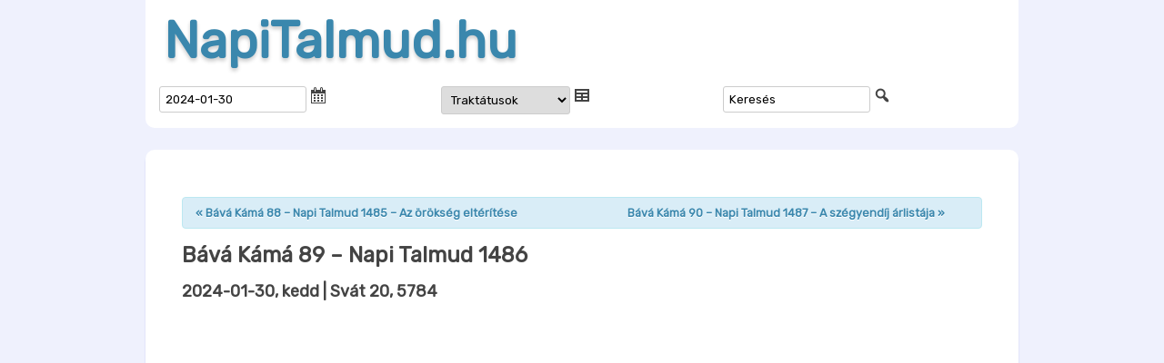

--- FILE ---
content_type: text/html; charset=UTF-8
request_url: https://napitalmud.hu/esemeny/bava-kama-89/
body_size: 27276
content:
<!DOCTYPE html>
<html lang="hu">
<head>
<meta charset="UTF-8" />
<meta name="viewport" content="width=device-width" />
<title>Bává Kámá 89 - Napi Talmud 1486 - NapiTalmud.hu</title>
<link rel="profile" href="http://gmpg.org/xfn/11" />
<link rel="pingback" href="https://napitalmud.hu/xmlrpc.php" />
<meta name='robots' content='index, follow, max-image-preview:large, max-snippet:-1, max-video-preview:-1' />
	<style>img:is([sizes="auto" i], [sizes^="auto," i]) { contain-intrinsic-size: 3000px 1500px }</style>
	
	<!-- This site is optimized with the Yoast SEO plugin v26.8 - https://yoast.com/product/yoast-seo-wordpress/ -->
	<link rel="canonical" href="https://napitalmud.hu/esemeny/bava-kama-89/" />
	<meta property="og:locale" content="hu_HU" />
	<meta property="og:type" content="article" />
	<meta property="og:title" content="Bává Kámá 89 - Napi Talmud 1486 - NapiTalmud.hu" />
	<meta property="og:description" content="Az előadással kapcsolatos hanganyag, jegyzetek, és a Talmudi oldal az alábbi linken letölthető: https://napitalmud.hu/esemeny/bava-kama-89 &#8212;&#8212;&#8212;&#8212;&#8212;&#8212;&#8212;&#8212;&#8212;&#8212;&#8212;&#8212;&#8212;&#8212;&#8212;&#8212;&#8212;- Bává Kámá (Az első kapu) – בבא קמא A Nözikin traktátus első része: főleg a polgári pereskedés törvényeit tárgyalja: egy személy által egy másiknak okozott kár, akár saját cselekedetei, akár a birtokában lévő dolgok cselekedetei következtében. Ennek a traktátusnak a [&hellip;]" />
	<meta property="og:url" content="https://napitalmud.hu/esemeny/bava-kama-89/" />
	<meta property="og:site_name" content="NapiTalmud.hu" />
	<meta property="article:publisher" content="https://www.facebook.com/koves.slomo" />
	<meta property="og:image" content="https://napitalmud.hu/files/2024/02/TyGB0CjgiEQ.jpg" />
	<meta property="og:image:width" content="480" />
	<meta property="og:image:height" content="360" />
	<meta property="og:image:type" content="image/jpeg" />
	<meta name="twitter:card" content="summary_large_image" />
	<meta name="twitter:label1" content="Becsült olvasási idő" />
	<meta name="twitter:data1" content="1 perc" />
	<script type="application/ld+json" class="yoast-schema-graph">{"@context":"https://schema.org","@graph":[{"@type":"WebPage","@id":"https://napitalmud.hu/esemeny/bava-kama-89/","url":"https://napitalmud.hu/esemeny/bava-kama-89/","name":"Bává Kámá 89 - Napi Talmud 1486 - NapiTalmud.hu","isPartOf":{"@id":"https://napitalmud.hu/#website"},"primaryImageOfPage":{"@id":"https://napitalmud.hu/esemeny/bava-kama-89/#primaryimage"},"image":{"@id":"https://napitalmud.hu/esemeny/bava-kama-89/#primaryimage"},"thumbnailUrl":"https://napitalmud.hu/files/2024/02/TyGB0CjgiEQ.jpg","datePublished":"2024-02-02T18:00:26+00:00","breadcrumb":{"@id":"https://napitalmud.hu/esemeny/bava-kama-89/#breadcrumb"},"inLanguage":"hu","potentialAction":[{"@type":"ReadAction","target":["https://napitalmud.hu/esemeny/bava-kama-89/"]}]},{"@type":"ImageObject","inLanguage":"hu","@id":"https://napitalmud.hu/esemeny/bava-kama-89/#primaryimage","url":"https://napitalmud.hu/files/2024/02/TyGB0CjgiEQ.jpg","contentUrl":"https://napitalmud.hu/files/2024/02/TyGB0CjgiEQ.jpg","width":480,"height":360},{"@type":"BreadcrumbList","@id":"https://napitalmud.hu/esemeny/bava-kama-89/#breadcrumb","itemListElement":[{"@type":"ListItem","position":1,"name":"Kezdőlap","item":"https://napitalmud.hu/"},{"@type":"ListItem","position":2,"name":"Events","item":"https://napitalmud.hu/events/"},{"@type":"ListItem","position":3,"name":"Bává Kámá 89 &#8211; Napi Talmud 1486"}]},{"@type":"WebSite","@id":"https://napitalmud.hu/#website","url":"https://napitalmud.hu/","name":"NapiTalmud.hu","description":"","publisher":{"@id":"https://napitalmud.hu/#organization"},"potentialAction":[{"@type":"SearchAction","target":{"@type":"EntryPoint","urlTemplate":"https://napitalmud.hu/?s={search_term_string}"},"query-input":{"@type":"PropertyValueSpecification","valueRequired":true,"valueName":"search_term_string"}}],"inLanguage":"hu"},{"@type":"Organization","@id":"https://napitalmud.hu/#organization","name":"NapiTalmud.hu","url":"https://napitalmud.hu/","logo":{"@type":"ImageObject","inLanguage":"hu","@id":"https://napitalmud.hu/#/schema/logo/image/","url":"https://napitalmud.hu/files/2020/03/dafhajomi_logo_1400.jpg","contentUrl":"https://napitalmud.hu/files/2020/03/dafhajomi_logo_1400.jpg","width":1400,"height":1400,"caption":"NapiTalmud.hu"},"image":{"@id":"https://napitalmud.hu/#/schema/logo/image/"},"sameAs":["https://www.facebook.com/koves.slomo"]}]}</script>
	<!-- / Yoast SEO plugin. -->


<link rel='dns-prefetch' href='//cdnjs.cloudflare.com' />
<link rel='dns-prefetch' href='//ajax.googleapis.com' />
<link rel='dns-prefetch' href='//cdn.rawgit.com' />
<link rel='dns-prefetch' href='//stats.wp.com' />
<link rel='dns-prefetch' href='//maxcdn.bootstrapcdn.com' />
<link rel='dns-prefetch' href='//fonts.googleapis.com' />
<link rel="alternate" type="application/rss+xml" title="NapiTalmud.hu &raquo; hírcsatorna" href="https://napitalmud.hu/feed/" />
<link rel="alternate" type="text/calendar" title="NapiTalmud.hu &raquo; iCal Feed" href="https://napitalmud.hu/events/?ical=1" />
<link rel='stylesheet' id='tribe-accessibility-css-css' href='https://napitalmud.hu/wp-content/plugins/the-events-calendar/common/src/resources/css/accessibility.min.css?ver=4.15.4.1' type='text/css' media='all' />
<link rel='stylesheet' id='tribe-events-full-calendar-style-css' href='https://napitalmud.hu/wp-content/plugins/the-events-calendar/src/resources/css/tribe-events-full.min.css?ver=5.16.4' type='text/css' media='all' />
<link rel='stylesheet' id='tribe-events-custom-jquery-styles-css' href='https://napitalmud.hu/wp-content/plugins/the-events-calendar/vendor/jquery/smoothness/jquery-ui-1.8.23.custom.css?ver=5.16.4' type='text/css' media='all' />
<link rel='stylesheet' id='tribe-events-bootstrap-datepicker-css-css' href='https://napitalmud.hu/wp-content/plugins/the-events-calendar/vendor/bootstrap-datepicker/css/bootstrap-datepicker.standalone.min.css?ver=5.16.4' type='text/css' media='all' />
<link rel='stylesheet' id='tribe-events-calendar-style-css' href='https://napitalmud.hu/wp-content/plugins/the-events-calendar/src/resources/css/tribe-events-theme.min.css?ver=5.16.4' type='text/css' media='all' />
<style id='tribe-events-calendar-style-inline-css' type='text/css'>
.tribe-events-list-widget .tribe-event-featured .tribe-event-image,
				.tribe-events-venue-widget .tribe-event-featured .tribe-event-image,
				.tribe-events-adv-list-widget .tribe-event-featured .tribe-event-image,
				.tribe-mini-calendar-list-wrapper .tribe-event-featured .tribe-event-image {
					display: none;
				}
</style>
<link rel='stylesheet' id='tribe-events-calendar-full-mobile-style-css' href='https://napitalmud.hu/wp-content/plugins/the-events-calendar/src/resources/css/tribe-events-full-mobile.min.css?ver=5.16.4' type='text/css' media='only screen and (max-width: 768px)' />
<link rel='stylesheet' id='tribe-events-calendar-mobile-style-css' href='https://napitalmud.hu/wp-content/plugins/the-events-calendar/src/resources/css/tribe-events-theme-mobile.min.css?ver=5.16.4' type='text/css' media='only screen and (max-width: 768px)' />
<link rel='stylesheet' id='wp-block-library-css' href='https://napitalmud.hu/wp-includes/css/dist/block-library/style.min.css?ver=6.8.3' type='text/css' media='all' />
<style id='wp-block-library-theme-inline-css' type='text/css'>
.wp-block-audio :where(figcaption){color:#555;font-size:13px;text-align:center}.is-dark-theme .wp-block-audio :where(figcaption){color:#ffffffa6}.wp-block-audio{margin:0 0 1em}.wp-block-code{border:1px solid #ccc;border-radius:4px;font-family:Menlo,Consolas,monaco,monospace;padding:.8em 1em}.wp-block-embed :where(figcaption){color:#555;font-size:13px;text-align:center}.is-dark-theme .wp-block-embed :where(figcaption){color:#ffffffa6}.wp-block-embed{margin:0 0 1em}.blocks-gallery-caption{color:#555;font-size:13px;text-align:center}.is-dark-theme .blocks-gallery-caption{color:#ffffffa6}:root :where(.wp-block-image figcaption){color:#555;font-size:13px;text-align:center}.is-dark-theme :root :where(.wp-block-image figcaption){color:#ffffffa6}.wp-block-image{margin:0 0 1em}.wp-block-pullquote{border-bottom:4px solid;border-top:4px solid;color:currentColor;margin-bottom:1.75em}.wp-block-pullquote cite,.wp-block-pullquote footer,.wp-block-pullquote__citation{color:currentColor;font-size:.8125em;font-style:normal;text-transform:uppercase}.wp-block-quote{border-left:.25em solid;margin:0 0 1.75em;padding-left:1em}.wp-block-quote cite,.wp-block-quote footer{color:currentColor;font-size:.8125em;font-style:normal;position:relative}.wp-block-quote:where(.has-text-align-right){border-left:none;border-right:.25em solid;padding-left:0;padding-right:1em}.wp-block-quote:where(.has-text-align-center){border:none;padding-left:0}.wp-block-quote.is-large,.wp-block-quote.is-style-large,.wp-block-quote:where(.is-style-plain){border:none}.wp-block-search .wp-block-search__label{font-weight:700}.wp-block-search__button{border:1px solid #ccc;padding:.375em .625em}:where(.wp-block-group.has-background){padding:1.25em 2.375em}.wp-block-separator.has-css-opacity{opacity:.4}.wp-block-separator{border:none;border-bottom:2px solid;margin-left:auto;margin-right:auto}.wp-block-separator.has-alpha-channel-opacity{opacity:1}.wp-block-separator:not(.is-style-wide):not(.is-style-dots){width:100px}.wp-block-separator.has-background:not(.is-style-dots){border-bottom:none;height:1px}.wp-block-separator.has-background:not(.is-style-wide):not(.is-style-dots){height:2px}.wp-block-table{margin:0 0 1em}.wp-block-table td,.wp-block-table th{word-break:normal}.wp-block-table :where(figcaption){color:#555;font-size:13px;text-align:center}.is-dark-theme .wp-block-table :where(figcaption){color:#ffffffa6}.wp-block-video :where(figcaption){color:#555;font-size:13px;text-align:center}.is-dark-theme .wp-block-video :where(figcaption){color:#ffffffa6}.wp-block-video{margin:0 0 1em}:root :where(.wp-block-template-part.has-background){margin-bottom:0;margin-top:0;padding:1.25em 2.375em}
</style>
<style id='classic-theme-styles-inline-css' type='text/css'>
/*! This file is auto-generated */
.wp-block-button__link{color:#fff;background-color:#32373c;border-radius:9999px;box-shadow:none;text-decoration:none;padding:calc(.667em + 2px) calc(1.333em + 2px);font-size:1.125em}.wp-block-file__button{background:#32373c;color:#fff;text-decoration:none}
</style>
<link rel='stylesheet' id='gutenberg-pdfjs-css' href='https://napitalmud.hu/wp-content/plugins/pdfjs-viewer-shortcode/inc/../blocks/dist/style.css?ver=2.1.7' type='text/css' media='all' />
<link rel='stylesheet' id='mediaelement-css' href='https://napitalmud.hu/wp-includes/js/mediaelement/mediaelementplayer-legacy.min.css?ver=4.2.17' type='text/css' media='all' />
<link rel='stylesheet' id='wp-mediaelement-css' href='https://napitalmud.hu/wp-includes/js/mediaelement/wp-mediaelement.min.css?ver=6.8.3' type='text/css' media='all' />
<style id='jetpack-sharing-buttons-style-inline-css' type='text/css'>
.jetpack-sharing-buttons__services-list{display:flex;flex-direction:row;flex-wrap:wrap;gap:0;list-style-type:none;margin:5px;padding:0}.jetpack-sharing-buttons__services-list.has-small-icon-size{font-size:12px}.jetpack-sharing-buttons__services-list.has-normal-icon-size{font-size:16px}.jetpack-sharing-buttons__services-list.has-large-icon-size{font-size:24px}.jetpack-sharing-buttons__services-list.has-huge-icon-size{font-size:36px}@media print{.jetpack-sharing-buttons__services-list{display:none!important}}.editor-styles-wrapper .wp-block-jetpack-sharing-buttons{gap:0;padding-inline-start:0}ul.jetpack-sharing-buttons__services-list.has-background{padding:1.25em 2.375em}
</style>
<style id='global-styles-inline-css' type='text/css'>
:root{--wp--preset--aspect-ratio--square: 1;--wp--preset--aspect-ratio--4-3: 4/3;--wp--preset--aspect-ratio--3-4: 3/4;--wp--preset--aspect-ratio--3-2: 3/2;--wp--preset--aspect-ratio--2-3: 2/3;--wp--preset--aspect-ratio--16-9: 16/9;--wp--preset--aspect-ratio--9-16: 9/16;--wp--preset--color--black: #000000;--wp--preset--color--cyan-bluish-gray: #abb8c3;--wp--preset--color--white: #fff;--wp--preset--color--pale-pink: #f78da7;--wp--preset--color--vivid-red: #cf2e2e;--wp--preset--color--luminous-vivid-orange: #ff6900;--wp--preset--color--luminous-vivid-amber: #fcb900;--wp--preset--color--light-green-cyan: #7bdcb5;--wp--preset--color--vivid-green-cyan: #00d084;--wp--preset--color--pale-cyan-blue: #8ed1fc;--wp--preset--color--vivid-cyan-blue: #0693e3;--wp--preset--color--vivid-purple: #9b51e0;--wp--preset--color--blue: #21759b;--wp--preset--color--dark-gray: #444;--wp--preset--color--medium-gray: #9f9f9f;--wp--preset--color--light-gray: #e6e6e6;--wp--preset--gradient--vivid-cyan-blue-to-vivid-purple: linear-gradient(135deg,rgba(6,147,227,1) 0%,rgb(155,81,224) 100%);--wp--preset--gradient--light-green-cyan-to-vivid-green-cyan: linear-gradient(135deg,rgb(122,220,180) 0%,rgb(0,208,130) 100%);--wp--preset--gradient--luminous-vivid-amber-to-luminous-vivid-orange: linear-gradient(135deg,rgba(252,185,0,1) 0%,rgba(255,105,0,1) 100%);--wp--preset--gradient--luminous-vivid-orange-to-vivid-red: linear-gradient(135deg,rgba(255,105,0,1) 0%,rgb(207,46,46) 100%);--wp--preset--gradient--very-light-gray-to-cyan-bluish-gray: linear-gradient(135deg,rgb(238,238,238) 0%,rgb(169,184,195) 100%);--wp--preset--gradient--cool-to-warm-spectrum: linear-gradient(135deg,rgb(74,234,220) 0%,rgb(151,120,209) 20%,rgb(207,42,186) 40%,rgb(238,44,130) 60%,rgb(251,105,98) 80%,rgb(254,248,76) 100%);--wp--preset--gradient--blush-light-purple: linear-gradient(135deg,rgb(255,206,236) 0%,rgb(152,150,240) 100%);--wp--preset--gradient--blush-bordeaux: linear-gradient(135deg,rgb(254,205,165) 0%,rgb(254,45,45) 50%,rgb(107,0,62) 100%);--wp--preset--gradient--luminous-dusk: linear-gradient(135deg,rgb(255,203,112) 0%,rgb(199,81,192) 50%,rgb(65,88,208) 100%);--wp--preset--gradient--pale-ocean: linear-gradient(135deg,rgb(255,245,203) 0%,rgb(182,227,212) 50%,rgb(51,167,181) 100%);--wp--preset--gradient--electric-grass: linear-gradient(135deg,rgb(202,248,128) 0%,rgb(113,206,126) 100%);--wp--preset--gradient--midnight: linear-gradient(135deg,rgb(2,3,129) 0%,rgb(40,116,252) 100%);--wp--preset--font-size--small: 13px;--wp--preset--font-size--medium: 20px;--wp--preset--font-size--large: 36px;--wp--preset--font-size--x-large: 42px;--wp--preset--spacing--20: 0.44rem;--wp--preset--spacing--30: 0.67rem;--wp--preset--spacing--40: 1rem;--wp--preset--spacing--50: 1.5rem;--wp--preset--spacing--60: 2.25rem;--wp--preset--spacing--70: 3.38rem;--wp--preset--spacing--80: 5.06rem;--wp--preset--shadow--natural: 6px 6px 9px rgba(0, 0, 0, 0.2);--wp--preset--shadow--deep: 12px 12px 50px rgba(0, 0, 0, 0.4);--wp--preset--shadow--sharp: 6px 6px 0px rgba(0, 0, 0, 0.2);--wp--preset--shadow--outlined: 6px 6px 0px -3px rgba(255, 255, 255, 1), 6px 6px rgba(0, 0, 0, 1);--wp--preset--shadow--crisp: 6px 6px 0px rgba(0, 0, 0, 1);}:where(.is-layout-flex){gap: 0.5em;}:where(.is-layout-grid){gap: 0.5em;}body .is-layout-flex{display: flex;}.is-layout-flex{flex-wrap: wrap;align-items: center;}.is-layout-flex > :is(*, div){margin: 0;}body .is-layout-grid{display: grid;}.is-layout-grid > :is(*, div){margin: 0;}:where(.wp-block-columns.is-layout-flex){gap: 2em;}:where(.wp-block-columns.is-layout-grid){gap: 2em;}:where(.wp-block-post-template.is-layout-flex){gap: 1.25em;}:where(.wp-block-post-template.is-layout-grid){gap: 1.25em;}.has-black-color{color: var(--wp--preset--color--black) !important;}.has-cyan-bluish-gray-color{color: var(--wp--preset--color--cyan-bluish-gray) !important;}.has-white-color{color: var(--wp--preset--color--white) !important;}.has-pale-pink-color{color: var(--wp--preset--color--pale-pink) !important;}.has-vivid-red-color{color: var(--wp--preset--color--vivid-red) !important;}.has-luminous-vivid-orange-color{color: var(--wp--preset--color--luminous-vivid-orange) !important;}.has-luminous-vivid-amber-color{color: var(--wp--preset--color--luminous-vivid-amber) !important;}.has-light-green-cyan-color{color: var(--wp--preset--color--light-green-cyan) !important;}.has-vivid-green-cyan-color{color: var(--wp--preset--color--vivid-green-cyan) !important;}.has-pale-cyan-blue-color{color: var(--wp--preset--color--pale-cyan-blue) !important;}.has-vivid-cyan-blue-color{color: var(--wp--preset--color--vivid-cyan-blue) !important;}.has-vivid-purple-color{color: var(--wp--preset--color--vivid-purple) !important;}.has-black-background-color{background-color: var(--wp--preset--color--black) !important;}.has-cyan-bluish-gray-background-color{background-color: var(--wp--preset--color--cyan-bluish-gray) !important;}.has-white-background-color{background-color: var(--wp--preset--color--white) !important;}.has-pale-pink-background-color{background-color: var(--wp--preset--color--pale-pink) !important;}.has-vivid-red-background-color{background-color: var(--wp--preset--color--vivid-red) !important;}.has-luminous-vivid-orange-background-color{background-color: var(--wp--preset--color--luminous-vivid-orange) !important;}.has-luminous-vivid-amber-background-color{background-color: var(--wp--preset--color--luminous-vivid-amber) !important;}.has-light-green-cyan-background-color{background-color: var(--wp--preset--color--light-green-cyan) !important;}.has-vivid-green-cyan-background-color{background-color: var(--wp--preset--color--vivid-green-cyan) !important;}.has-pale-cyan-blue-background-color{background-color: var(--wp--preset--color--pale-cyan-blue) !important;}.has-vivid-cyan-blue-background-color{background-color: var(--wp--preset--color--vivid-cyan-blue) !important;}.has-vivid-purple-background-color{background-color: var(--wp--preset--color--vivid-purple) !important;}.has-black-border-color{border-color: var(--wp--preset--color--black) !important;}.has-cyan-bluish-gray-border-color{border-color: var(--wp--preset--color--cyan-bluish-gray) !important;}.has-white-border-color{border-color: var(--wp--preset--color--white) !important;}.has-pale-pink-border-color{border-color: var(--wp--preset--color--pale-pink) !important;}.has-vivid-red-border-color{border-color: var(--wp--preset--color--vivid-red) !important;}.has-luminous-vivid-orange-border-color{border-color: var(--wp--preset--color--luminous-vivid-orange) !important;}.has-luminous-vivid-amber-border-color{border-color: var(--wp--preset--color--luminous-vivid-amber) !important;}.has-light-green-cyan-border-color{border-color: var(--wp--preset--color--light-green-cyan) !important;}.has-vivid-green-cyan-border-color{border-color: var(--wp--preset--color--vivid-green-cyan) !important;}.has-pale-cyan-blue-border-color{border-color: var(--wp--preset--color--pale-cyan-blue) !important;}.has-vivid-cyan-blue-border-color{border-color: var(--wp--preset--color--vivid-cyan-blue) !important;}.has-vivid-purple-border-color{border-color: var(--wp--preset--color--vivid-purple) !important;}.has-vivid-cyan-blue-to-vivid-purple-gradient-background{background: var(--wp--preset--gradient--vivid-cyan-blue-to-vivid-purple) !important;}.has-light-green-cyan-to-vivid-green-cyan-gradient-background{background: var(--wp--preset--gradient--light-green-cyan-to-vivid-green-cyan) !important;}.has-luminous-vivid-amber-to-luminous-vivid-orange-gradient-background{background: var(--wp--preset--gradient--luminous-vivid-amber-to-luminous-vivid-orange) !important;}.has-luminous-vivid-orange-to-vivid-red-gradient-background{background: var(--wp--preset--gradient--luminous-vivid-orange-to-vivid-red) !important;}.has-very-light-gray-to-cyan-bluish-gray-gradient-background{background: var(--wp--preset--gradient--very-light-gray-to-cyan-bluish-gray) !important;}.has-cool-to-warm-spectrum-gradient-background{background: var(--wp--preset--gradient--cool-to-warm-spectrum) !important;}.has-blush-light-purple-gradient-background{background: var(--wp--preset--gradient--blush-light-purple) !important;}.has-blush-bordeaux-gradient-background{background: var(--wp--preset--gradient--blush-bordeaux) !important;}.has-luminous-dusk-gradient-background{background: var(--wp--preset--gradient--luminous-dusk) !important;}.has-pale-ocean-gradient-background{background: var(--wp--preset--gradient--pale-ocean) !important;}.has-electric-grass-gradient-background{background: var(--wp--preset--gradient--electric-grass) !important;}.has-midnight-gradient-background{background: var(--wp--preset--gradient--midnight) !important;}.has-small-font-size{font-size: var(--wp--preset--font-size--small) !important;}.has-medium-font-size{font-size: var(--wp--preset--font-size--medium) !important;}.has-large-font-size{font-size: var(--wp--preset--font-size--large) !important;}.has-x-large-font-size{font-size: var(--wp--preset--font-size--x-large) !important;}
:where(.wp-block-post-template.is-layout-flex){gap: 1.25em;}:where(.wp-block-post-template.is-layout-grid){gap: 1.25em;}
:where(.wp-block-columns.is-layout-flex){gap: 2em;}:where(.wp-block-columns.is-layout-grid){gap: 2em;}
:root :where(.wp-block-pullquote){font-size: 1.5em;line-height: 1.6;}
</style>
<link rel='stylesheet' id='dashicons-css' href='https://napitalmud.hu/wp-includes/css/dashicons.min.css?ver=6.8.3' type='text/css' media='all' />
<link rel='stylesheet' id='load-fa-css' href='https://maxcdn.bootstrapcdn.com/font-awesome/4.7.0/css/font-awesome.min.css?ver=6.8.3' type='text/css' media='all' />
<link rel='stylesheet' id='twentytwelve-fonts-css' href='https://napitalmud.hu/wp-content/themes/twentytwelve/fonts/font-open-sans.css?ver=20230328' type='text/css' media='all' />
<link rel='stylesheet' id='twentytwelve-style-css' href='https://napitalmud.hu/wp-content/themes/luach/style.css?ver=1582636972' type='text/css' media='all' />
<link rel='stylesheet' id='twentytwelve-block-style-css' href='https://napitalmud.hu/wp-content/themes/twentytwelve/css/blocks.css?ver=20240812' type='text/css' media='all' />
<!--[if lt IE 9]>
<link rel='stylesheet' id='twentytwelve-ie-css' href='https://napitalmud.hu/wp-content/themes/twentytwelve/css/ie.css?ver=20240722' type='text/css' media='all' />
<![endif]-->
<link rel='stylesheet' id='wp-pagenavi-css' href='https://napitalmud.hu/wp-content/plugins/wp-pagenavi/pagenavi-css.css?ver=2.70' type='text/css' media='all' />
<link rel='stylesheet' id='jquery-ui-css-css' href='https://ajax.googleapis.com/ajax/libs/jqueryui/1.12.1/themes/cupertino/jquery-ui.css?ver=1.12.1' type='text/css' media='' />
<link rel='stylesheet' id='style-css' href='https://napitalmud.hu/wp-content/themes/luach/lib/style.css?ver=1494203512' type='text/css' media='all' />
<link rel='stylesheet' id='sponsorbox-css' href='https://napitalmud.hu/wp-content/themes/luach/lib/sponsorbox.css?ver=1515318664' type='text/css' media='all' />
<link rel='stylesheet' id='navigation-css' href='https://napitalmud.hu/wp-content/themes/luach/lib/navigation.css?ver=1506785120' type='text/css' media='all' />
<link rel='stylesheet' id='roboto-css' href='https://fonts.googleapis.com/css?family=Roboto%3A400%2C700&#038;ver=6.8.3' type='text/css' media='all' />
<link rel='stylesheet' id='sharedaddy-css' href='https://napitalmud.hu/wp-content/plugins/jetpack/modules/sharedaddy/sharing.css?ver=15.4' type='text/css' media='all' />
<link rel='stylesheet' id='social-logos-css' href='https://napitalmud.hu/wp-content/plugins/jetpack/_inc/social-logos/social-logos.min.css?ver=15.4' type='text/css' media='all' />
<script type="text/javascript" src="https://napitalmud.hu/wp-includes/js/jquery/jquery.min.js?ver=3.7.1" id="jquery-core-js"></script>
<script type="text/javascript" src="https://napitalmud.hu/wp-includes/js/jquery/jquery-migrate.min.js?ver=3.4.1" id="jquery-migrate-js"></script>
<script type="text/javascript" src="https://napitalmud.hu/wp-content/themes/twentytwelve/js/navigation.js?ver=20250303" id="twentytwelve-navigation-js" defer="defer" data-wp-strategy="defer"></script>
<script type="text/javascript" src="https://cdnjs.cloudflare.com/ajax/libs/jquery.cycle2/2.1.6/jquery.cycle2.min.js?ver=2.1.6" id="cycleSlider-js"></script>
<script type="text/javascript" src="https://cdnjs.cloudflare.com/ajax/libs/jquery.cycle2/2.1.6/jquery.cycle2.scrollVert.min.js?ver=2.1.6" id="cycleSlider-scrollVert-js"></script>
<script type="text/javascript" src="https://cdnjs.cloudflare.com/ajax/libs/jquery.cycle2/2.1.6/jquery.cycle2.flip.min.js?ver=2.1.6" id="cycleSlider-flip-js"></script>
<script type="text/javascript" src="https://cdnjs.cloudflare.com/ajax/libs/jquery.cycle2/2.1.6/jquery.cycle2.swipe.min.js?ver=2.1.6" id="cycleSlider-swipe-js"></script>
<script type="text/javascript" src="https://ajax.googleapis.com/ajax/libs/jqueryui/1.12.1/jquery-ui.min.js" id="jquery-ui-js"></script>
<script type="text/javascript" src="https://ajax.googleapis.com/ajax/libs/jqueryui/1.11.1/i18n/jquery-ui-i18n.min.js" id="jquery-ui-i18-js"></script>
<link rel="https://api.w.org/" href="https://napitalmud.hu/wp-json/" /><link rel="alternate" title="JSON" type="application/json" href="https://napitalmud.hu/wp-json/wp/v2/tribe_events/5954" /><link rel="alternate" title="oEmbed (JSON)" type="application/json+oembed" href="https://napitalmud.hu/wp-json/oembed/1.0/embed?url=https%3A%2F%2Fnapitalmud.hu%2Fesemeny%2Fbava-kama-89%2F" />
<link rel="alternate" title="oEmbed (XML)" type="text/xml+oembed" href="https://napitalmud.hu/wp-json/oembed/1.0/embed?url=https%3A%2F%2Fnapitalmud.hu%2Fesemeny%2Fbava-kama-89%2F&#038;format=xml" />
<style>
	#hiddendiv {
		min-height:12px!important; /* autohide adminbar */
	}
</style><style>img.wp-post-image{object-fit:cover}</style>    <style id="wb-grid-css" type="text/css">
    .widgetbar {
        width:100%;
        padding:0;
        margin:0;
    }
    .widgetbar.layout-grid {
          display: grid;
        gap: 0;
    }
    .widgetbar.layout-flex {
          display:flex;
          flex-wrap: wrap;
        gap: 0;
    }
    
    .widgetbar > .widget {
      margin:0;
      width:100%;
      box-sizing: border-box;
    }
    </style><style id="rpm-css" type="text/css">
ul.rpm[class*=skin-], ul.rpm[class*=skin-] > li {
list-style: none;
margin:0;
padding:0;
}
ul.rpm[class*=skin-], ul.rpm[class*=skin-] > li, ul.rpm[class*=skin-] > li div {
box-sizing: border-box;
}
.rpm-thumbnail {
overflow:hidden;
}
.rpm-thumbnail img {
position:relative;
}
.rpm-thumbnail img:before {
content: '';
width: 100%;
height: 100%;
position: absolute;
top: 50%;
left: 0;
transform: translateY(-50%);
background-image: url(https://napitalmud.hu/files/boxyDefault.jpeg);
background-size: cover;
background-position: center;
}
/* horizontal layout css */
ul.rpm.skin-horizontal > li {
background:none;
width: 100%;
}
ul.rpm.skin-horizontal > li:not(:last-of-type) {
border-bottom: 1px solid #C3C1C1;
}
ul.rpm.skin-horizontal > li .rpm-title {
padding: 10px 0;
}
ul.rpm.skin-horizontal > li .rpm-thumbnail,
ul.rpm.skin-horizontal > li .rpm-excerpt {
display:none;
}
ul.rpm.skin-horizontal > li .rpm-thumbnail img {
height:100%;
min-height:100%;
width: 100%;
max-width:none;
min-width:100%;
object-fit: cover;
}
ul.rpm.skin-horizontal > li:hover {
background-color: #f42433;
}
ul.rpm.skin-horizontal > li:hover .rpm-title, ul.rpm.skin-horizontal > li:hover .rpm-title a {
color: #fff;
}
/* flex layout css */
ul.recent-posts.skin-thumbs:not(.columns-single) {
display: grid;
grid-template-columns: repeat(auto-fit, minmax(100%, 1fr));
grid-gap: 0;
}
/* the brick */
ul.recent-posts.skin-thumbs > li {
width:100%;
}
ul.recent-posts.skin-thumbs > li .rpm-thumbnail {
width:100%;
line-height:0;
}
ul.recent-posts.skin-thumbs > li .rpm-thumbnail img {
width:100%;
height:100%;
min-height:100%;
max-height:100%;
min-width:100%;
max-width:100%;
object-fit: cover;
}
ul.recent-posts.skin-thumbs > li .rpm-excerpt, ul.recent-posts.skin-thumbs > li .rpm-date, ul.recent-posts.skin-thumbs > li .rpm-terms {
margin-top:.5em;
}
.widget:not(.rpm-show) > .layout-cycler {
display:none!important;
}
.widget.rpm-show ul.rpm.skin-thumbs.layout-cycler:not(.columns-single) {
display:grid!important;
}
.layout-cycler .cycle-prev, .layout-cycler .cycle-next, .layout-cycler .cycle-pager { 
display:none;
}
.layout-cycler:hover .cycle-prev, .layout-cycler:hover .cycle-next, .layout-cycler:hover .cycle-pager { 
display:block;
cursor: pointer; 
z-index: 800; 
}
.layout-cycler:hover .cycle-prev, .layout-cycler:hover .cycle-next { 
position: absolute;
top: calc((100% - 62px) / 2);
background-color:rgba(0, 0, 0, 0.3);
filter: progid:DXImageTransform.Microsoft.gradient(GradientType=0,startColorstr='#99000000', endColorstr='#99000000');
-ms-filter: "progid:DXImageTransform.Microsoft.gradient(GradientType=0,startColorstr='#99000000', endColorstr='#99000000')";
border-top: 1px solid #777;
border-bottom: 1px solid #777;
}
.layout-cycler .cycle-prev {
border-right: 1px solid #777;
border-radius: 0 4px 4px 0;
padding: 20px 20px 20px 17px;
left: 0;
}
.layout-cycler .cycle-next {
border-left: 1px solid #777;
border-radius: 4px 0 0 4px;
padding: 20px 17px 20px 20px;
right: 0;
}
.layout-cycler .cycle-prevIcon, .layout-cycler .cycle-nextIcon {
border-color:transparent #fff transparent;
border-style: solid;
display: block;
}
.layout-cycler .cycle-prevIcon {
border-width: 10px 10px 10px 0;
}
.layout-cycler .cycle-nextIcon {
border-width: 10px 0 10px 10px;
}
.layout-cycler:hover .cycle-pager {
position: absolute; 
top: 10px; 
width: 100%; 
height: 10px; 
text-align: center; 
/* width: 100%; z-index: 800; position: absolute; top: 10px; overflow: hidden*/;
}
.layout-cycler .cycle-pager span { 
font-family: arial; font-size: 50px; width: 16px; height: 16px; line-height: 16px; 
display: inline-block; color: #ddd; cursor: pointer; 
}
.layout-cycler .cycle-pager span.cycle-pager-active { 
color: #D69746;
}
.layout-cycler .cycle-pager > * { 
cursor: pointer;
}</style>
<style id="widget_classes-css"  type="text/css">
@media screen and (min-width: 768px) {
.mobile-only, .hide-on-desktop { display: none!important; }
}
@media screen and (max-width: 767px) {
.hide-on-mobile, .desktop-only { display: none!important; }
}
@media screen and (orientation:landscape) {
.portrait-only, .hide-on-landscape { display: none!important; }
}
@media screen and (orientation:portrait) {
.hide-on-portrait, .landscape-only { display: none!important; }
}
</style><style>
@import 'https://fonts.googleapis.com/css?family=Oswald:300,400,700&subset=latin-ext';
ul.recent-posts.type-sponsor {
    list-style-type: none;
    padding: 0;
    margin: 0;
}
/*
ul.recent-posts > li .ai1ec-event-wrap {
    height: 308px;
    overflow: hidden;
    box-shadow: 0 4px 2px rgba(38, 66, 204, 0.2);
    border-radius: 10px;
    background: white;
}
*/


ul.recent-posts > li div.ai1ec-event-wrap .ai1ec-event-title {
position: relative;
top: 50%;
transform: translateY(-50%); 
/*    padding:5px;*/
}
ul.recent-posts > li div.ai1ec-event-wrap a, ul.recent-posts > li div.ai1ec-event-wrap a:visited {
    outline: none;
    color: #2642CC;
}
ul.recent-posts > li div.ai1ec-event-wrap footer a, ul.recent-posts > li div.ai1ec-event-wrap footer a:visited {
	color: #b59467;
}


 ul.recent-posts > li div.ai1ec-event-wrap .ai1ec-event-title,
 ul.recent-posts > li div.ai1ec-event-wrap .ai1ec-event-title a,
.ai1ec-posterboard-view .ai1ec-event-title a,
.ai1ec-posterboard-view .ai1ec-event-title {
    line-height: 17px;
    color: #2642CC;
    font-weight: 300 !important;
    font-family: 'Oswald', sans-serif;
    font-size: 13px;

   -webkit-hyphens: manual !important;
      -moz-hyphens: manual !important;
       -ms-hyphens: manual !important;
           hyphens: manual !important;
}

/*
.ai1ec-posterboard-view .ai1ec-event-wrap {
    margin: 10px;
}
.ai1ec-posterboard-image-container {
border-radius:5px;
-moz-border-radius:5px;
-webkit-border-radius:5px;
-khtml-border-radius:5px;

box-shadow:0 3px 4px rgba(0,0,0,0.2);
-moz-box-shadow:0 3px 4px rgba(0,0,0,0.2);
-webkit-box-shadow:0 3px 4px rgba(0,0,0,0.2);
border:1px solid rgba(0,0,0,0.2);
}
*/
.ai1ec-calendar-toolbar {
display:none;
}

.ai1ec-posterboard-view .ai1ec-date-block-wrap {
z-index:initial;
}
.recent-posts  {
/*    clear: both;
    margin: 0 auto !important;
    min-height: 27px;*/
/*    padding: 0 0 6px !important;*/
    background-color: rgba(255, 255, 255, 0);
}
ul.recent-posts > li .ai1ec-sas-actions {
    text-align: center;
}
ul.recent-posts > li .ai1ec-sas-actions a.ai1ec-btn {
    float: none;
}
ul.recent-posts > li .ai1ec-sas-action-tickets {
    float: left !important;
    margin-top: 1px;
}
ul.recent-posts > li .ai1ec-date-block-wrap {
    background: #2642CC;
    color: #fff;
    float: left;
    line-height: 18px;
    margin: 0 7px 0 0;
    min-width: 50px;
    position: relative;
    text-align: center;
    text-shadow: 0 -1px 1px rgba(0, 0, 0, 0.5);
    border-radius: 2px;
/*    z-index: 2;*/
}
ul.recent-posts > li .ai1ec-date-block-wrap a {
    color: #fff !important;
}
ul.recent-posts > li .ai1ec-date-block-wrap a:hover {
    color: #fff !important;
}
ul.recent-posts > li .ai1ec-month {
    background: rgba(255, 255, 255, 0.2);
    font-size: 0.8em;
    letter-spacing: 0.2em;
    padding: 0 0.4em;
    text-transform: uppercase;
}
ul.recent-posts > li .ai1ec-day {
    font-size: 1.6em;
    padding: 0.3em 0.2em 0.2em;
    font-weight: bold;
}
ul.recent-posts > li .ai1ec-weekday {
    font-size: 0.7em;
    letter-spacing: 0.2em;
    line-height: 1.4em;
}
ul.recent-posts > li .ai1ec-year {
    font-size: 0.7em;
    letter-spacing: 0.2em;
    line-height: 1.4em;
}
ul.recent-posts > li .ai1ec-end-date-month-divider {
    position: relative;
    bottom: -10px;
    width: 0;
    height: 0;
    border-style: solid;
    border-width: 10px 25px 0 25px;
    border-color: inherit transparent transparent transparent;
    margin-top: 5px;
}
ul.recent-posts > li .ai1ec-end-date {
    background-color: rgba(255, 255, 255, 0.2);
}
ul.recent-posts > li .ai1ec-end-date-divider {
    width: 0;
    height: 0;
    border-style: solid;
    border-width: 10px 25px 0 25px;
    border-color: #2642CC transparent transparent transparent;
    margin-top: 0px;
}
ul.recent-posts > li .ai1ec-month .ai1ec-end-date-divider {
    margin-left: -5px;
    margin-right: -5px;
}
ul.recent-posts > li .ai1ec-buy-tickets {
    clear: right;
    margin: 0 0 9px 5px;
}
ul.recent-posts > li .ai1ec-event-wrap {
    background: #fff;
/*    border: 1px solid #fff; */
    -webkit-box-shadow: 0 1px 3px rgba(0, 0, 0, 0.4);
    box-shadow: 0 1px 3px rgba(0, 0, 0, 0.4);
    margin: 0; /*6px;*/
    padding: 0; /* 7px; */
    position: relative;
}
ul.recent-posts > li .ai1ec-event-wrap.multiday, ul.recent-posts > li .ai1ec-event-wrap.multiday footer {
    background: #FBF2EF;
}
ul.recent-posts > li {
    position: relative;
    font-size: 10pt;
    padding: 0 !important;
/*    margin: 0 -2px 0 0 !important;
    float: left;
    width: 240px;*/
}
ul.recent-posts > li .post-edit-link {
    background: #fff;
    bottom: 100%;
    -webkit-box-shadow: 0 1px 3px rgba(0, 0, 0, 0.4);
    box-shadow: 0 1px 3px rgba(0, 0, 0, 0.4);
    margin-bottom: -3px;
    padding: 3px 5px;
    position: absolute;
    right: 8px;
    opacity: 0;
    filter: alpha(opacity=0);
    -webkit-transition: opacity 0.1s;
    transition: opacity 0.1s;
    z-index: 2;
}
ul.recent-posts > li:hover {
    opacity: 1;
    filter: alpha(opacity=100);
    z-index: 1;
}
ul.recent-posts > li:hover .post-edit-link {
    opacity: 1;
    filter: alpha(opacity=100);
}
ul.recent-posts > li .ai1ec-event-title-wrap {
/*    margin-bottom: 0.3em;*/
    height:58px;
    overflow:hidden;
}
/*
ul.recent-posts > li .ai1ec-event-title a {
    font-weight: bold !important;
    color: #2642CC;
}
ul.recent-posts > li .ai1ec-event-title:after {
    color: #2642CC;
    margin-top: -1px;
}
*/
ul.recent-posts > li .ai1ec-event-avatar {
    background-color: #fff;
/*    border: 1px solid rgba(0, 0, 0, 0);*/
    -webkit-box-sizing: border-box;
    -moz-box-sizing: border-box;
    box-sizing: border-box;
    clear: both;
    margin: 6.5px 0;
    padding: 8px;
    position: relative;
    width: 100%;
}
ul.recent-posts > li .ai1ec-event-avatar img {
    width: 100%;
}
ul.recent-posts > li .ai1ec-event-time {
    font-weight: bold;
    line-height: 1.428571429;
    margin-top: 6px;
}
ul.recent-posts > li .ai1ec-event-description {
    margin-top: 5px;
}
.recent-posts  footer .dashicons, .recent-posts  footer .dashicons-before:before {
 font-size: inherit;
 line-height: inherit;
}
.recent-posts  footer {
    background: #fff; 
/*    border-top: 1px solid #fff;*/
/*    -webkit-box-shadow: inset 0 1px 0 #ede3d5, inset 0 2px 0 #fff;
    box-shadow: inset 0 1px 0 #ede3d5, inset 0 2px 0 #fff;*/
    font-size: 9px;
    margin: 5px -8px -8px;
    padding: 5px 16px 6px 16px;
    position: relative;
    z-index: 5;
}
.recent-posts  footer a {
    color: #b59467;
    	text-transform: uppercase;

}
.recent-posts  footer > div {
    overflow: hidden;
    white-space: nowrap;
}
.recent-posts  footer > div:hover {
    white-space: normal;
}
/*
.recent-posts  footer:after {
    content: ' ';
    display: block;
    bottom: 0;
    background: #fff;
    background: -moz-linear-gradient(left, rgba(246, 241, 234, 0), #fff);
    background: -ms-linear-gradient(left, rgba(246, 241, 234, 0), #fff);
    background: -webkit-gradient(linear, 0 0, 100% 0, from(rgba(246, 241, 234, 0)), to(#fff));
    background: -webkit-linear-gradient(left, rgba(246, 241, 234, 0), #fff);
    background: -o-linear-gradient(left, rgba(246, 241, 234, 0), #fff);
    background: linear-gradient(left, rgba(246, 241, 234, 0), #fff);
    background-repeat: repeat-x;
    position: absolute;
    top: 2px;
    right: 0;
    width: 30px;
    z-index: 1;
}
.recent-posts  footer:hover:after {
    display: none;
}
*/
.recent-posts  footer.ai1ec-auto-height {
    position: absolute;
    bottom: 8px;
    width: 100%;
}
/*
ul.recent-posts > li .ai1ec-date-block-wrap {
    opacity: 0.75;
    filter: alpha(opacity=75);
    -webkit-transition: 0.1s opacity;
    transition: 0.1s opacity;
}
ul.recent-posts > li .ai1ec-date-block-wrap:hover {
    opacity: 0.9;
    filter: alpha(opacity=90);
}
ul.recent-posts > li .ai1ec-event-wrap {
    opacity: 0.85;
    filter: alpha(opacity=85);
    -webkit-transition: 0.1s opacity;
    transition: 0.1s opacity;
}
ul.recent-posts > li .ai1ec-event-wrap:hover {
    opacity: 1;
    filter: alpha(opacity=100);
}
*/
ul.recent-posts > li .ai1ec-posterboard-time {
    display: none;
}
ul.recent-posts > li .ai1ec-event-wrap:hover .ai1ec-event-location {
    opacity: 1;
    filter: alpha(opacity=100);
}
/*
ul.recent-posts > li .ai1ec-event-title-wrap .ai1ec-event-title {
    min-height: 68px;
}
*/
.recent-posts   footer > div {
    min-height: 15px;
}
ul.recent-posts > li .ai1ec-event-location {
    text-transform: uppercase;
    background-color: #fff !important;
    position: absolute;
    bottom: 50px;
    z-index: 4;
    background: white;
    padding: 3px 6px;
    border-radius: 0 3px 3px 0;
    box-shadow: 1px 1px 1px rgba(0, 0, 0, 0.4);
    border-left: none;
    font-size: 9px;
    -webkit-transition: 0.1s opacity;
    transition: 0.1s opacity;
    max-width: 90%;
    overflow: hidden;
/*    height: 20px;*/
}
ul.recent-posts > li .ai1ec-event-location i {
    font-size: 13px;
    margin-right: 1px;
}
.recent-posts .post-edit-link {
    position: absolute;
    display: block;
    top: 0;
    height: 28px;
    right: 0;
    padding: 5px;
    width: 50px;
    white-space: nowrap;
}
ul.recent-posts > li .ai1ec-event-time {
    display: none;
}
ul.recent-posts > li:hover .ai1ec-posterboard-image-container .ai1ec-posterboard-image {
    opacity: .3;
    filter: alpha(opacity=30);
    -webkit-filter: blur(5px);
    filter: blur(5px);
}
ul.recent-posts > li:hover .ai1ec-posterboard-image-container .ai1ec-event-description {
    opacity: 1;
    filter: alpha(opacity=100);
    pointer-events: none;
}
ul.recent-posts > li:hover .ai1ec-posterboard-image-container .ai1ec-posterboard-time {
    pointer-events: none;
}
ul.recent-posts > li .ai1ec-date {
    display: inline-block;
    min-width: 48px;
	vertical-align: top;
}
ul.recent-posts > li .ai1ec-end-date {
    margin-left: -3px;
}
ul.recent-posts > li .ai1ec-end-date-divider {
    display: inline-block;
    position: absolute;
    top: 50%;
    border-width: 36px 0 28px 3px;
    margin-top: -33px;
    margin-left: -3px;
    border-color: transparent transparent transparent #2642CC;
}
ul.recent-posts > li .ai1ec-end-date-divider-small {
    border-width: 0px 2px 18px 0px;
    margin-top: -33px;
    margin-left: -4px;
    border-color: transparent transparent rgba(255, 255, 255, 0.2) transparent;
}

ul.recent-posts > li .ai1ec-posterboard-image-container {
    position: relative;
    overflow: hidden;
    border:0;
    height: 0;
    padding-bottom: 100%;
    width:100%;
}
ul.recent-posts > li .ai1ec-posterboard-image-container .ai1ec-posterboard-image {
    background-size: cover;
    background-position: 50% calc(50% - 10px);
    background-repeat: no-repeat;
position:absolute;
left:0;right:0;top:0;bottom:20px;
    -webkit-transition: 0.1s all;
    transition: 0.1s all;
}
/*
@media screen and (max-width: 767px) {
 ul.recent-posts > li .ai1ec-posterboard-image-container .ai1ec-posterboard-image {
        height: 188px;
    }
}
*/
ul.recent-posts > li .ai1ec-posterboard-image-container .ai1ec-posterboard-time {
    background: #2642CC;
    color: #fff;
    width: 50px;
    -webkit-transition: 0.1s all;
    transition: 0.1s all;
    opacity: 1;
    filter: alpha(opacity=100);
    text-align: center;
    padding: 2px 0;
    float: right;
    display: inline-block;
    border-top-left-radius: 3px;
    border-bottom-left-radius: 3px;
    position: absolute;
    top: 10px;
    right:0;
    font-size: 10px;
    z-index: 2;
}
ul.recent-posts > li .ai1ec-posterboard-image-container .ai1ec-event-description {
    position: absolute;
    top: 0;
    padding: 8px;
    opacity: 0;
    -webkit-transition: 0.1s opacity;
    transition: 0.1s opacity;
    z-index: 3;
}
ul.recent-posts > li .ai1ec-sas-actions {
    text-align: left;
    position: relative;
    top: -183px;
    left: 7px;
    margin-bottom: 8px;
}
ul.recent-posts > li .ai1ec-posterboard-no-footer .ai1ec-event-wrap {
    height: 280px;
}
ul.recent-posts > li .ai1ec-posterboard-no-footer .ai1ec-no-footer-padding {
    height: 7px;
    width: 100%;
    background-color: #fff !important;
    position: absolute;
    top: 271px;
    z-index: 10;
}
</style>
<style>
body.full-width.single .site-content, body.full-width.page .site-content {
    /* margin-top: 10px; */
    padding: 10px;
    box-shadow: 0 4px 2px rgba(38, 66, 204, 0.2);
    border-radius: 10px;
    background: white;
}
body.full-width.single header.entry-header, body.full-width.page header.entry-header {
    box-shadow: none;
    border-radius: none;
    background: transparent;
}
@media screen and (min-width: 600px) {
body.full-width.single .site-content, body.full-width.page .site-content {
    padding: 40px;
	width: auto;
	float:none;
}
}	
	

</style><style>
.mejs-controls,
.mejs-mediaelement,
.mejs-container, .mejs-button>button {
	background: none !important;
}
.mejs-container {
height: 70px!important;		
	background-color: #faf7f4 !important;
	border-radius:35px;
	  box-shadow: 0 -1px 8px 0 rgba(62, 71, 70, 0.58);
	overflow:hidden;
margin-bottom:20px;
}
.mejs-controls, .mejs-button  {
	height:100% !important;	
}
.mejs-button {
    width: 60px !important;
}
.mejs-playpause-button>button, .mejs-volume-button>button {
	cursor: pointer;
    width: 50px !important;
	height: 50px!important;	
    margin: 5px 5px;
    padding: 0;
    position: absolute;
}
.mejs-playpause-button>button {
	border: 3px solid #000 !important;
    border-radius: 50%;   
}
.mejs-playpause-button>button:after, .mejs-volume-button>button:after {
    position: absolute;
    top: 50%;
    left: calc(50% + 1px);
    transform: translate(-50%, -50%);
    -webkit-transform: translate(-50%, -50%);
    content: "\f522";
    width: 40px;
    height: 40px;
    font-size: 40px;
    font-family: dashicons;
    color: #000;
    line-height: 1;
    border-radius: 50%;
}
.mejs-pause>button:after {
    content: "\f523";
}
.mejs-mute>button:after {
    content: "\f521";
}
.mejs-unmute>button:after {
    content: "\f520";
}
.mejs-controls .mejs-horizontal-volume-slider .mejs-horizontal-volume-total {
    background: rgba(0,0,0,.33) !important;
}
.mejs-controls .mejs-time-rail .mejs-time-total {
	background: url(/files/2021/02/screen-capture-1199.png) !important;
	background-size: contain !important;
}
.mejs-time  {
    transform: translateY(calc(50% - 5px));
    -webkit-transform: translateY(calc(50% - 5px));
	padding: 0 !important;
	height:unset!important;
}
.mejs-currenttime, .mejs-duration  {
	padding: 0 10px !important;
}
.mejs-time-slider {
	margin:0 !important;
}
.mejs-time-buffering, .mejs-time-current, .mejs-time-float, .mejs-time-float-corner, .mejs-time-float-current, .mejs-time-hovered, .mejs-time-loaded, .mejs-time-marker, .mejs-time-total/*,
.mejs-horizontal-volume-total*/ {
    border-radius: 0 !important;
    height: 100% !important;
/*    position:static !important;*/
}
.mejs-controls .mejs-time-rail .mejs-time-current {
    background: #3a87ad!important;
    opacity: .33!important;
}
.mejs-controls .mejs-time-rail .mejs-time-loaded {
    background: #000 !important;
    opacity: 0 !important;
}
.mejs-controls .mejs-horizontal-volume-slider .mejs-horizontal-volume-current {
    background: #000 !important;
}
.mejs-time-rail,.mejs-horizontal-volume-slider {
	padding: 0 !important;
/*    height: 10px!important;
	top: calc(50% - 5px); */
	height:70px !important;
}
/*
.mejs-horizontal-volume-current, .mejs-horizontal-volume-total {
position: static !important;		
}
*/
.mejs-horizontal-volume-total {
    top: calc(50% - 5px) !important;
}
.mejs-controls .mejs-horizontal-volume-slider .mejs-horizontal-volume-current {
    background: #000 !important;
}
.mejs-currenttime,.mejs-duration {
	color: #000 !important;
}
.mejs-time-rail, .mejs-horizontal-volume-slider {
	margin:0 !important;		
}
/* eliminate the yellow border around the play button during playback */
.mejs-controls .mejs-button button:focus {
outline: none !important;
}
</style><meta name="tec-api-version" content="v1"><meta name="tec-api-origin" content="https://napitalmud.hu"><link rel="alternate" href="https://napitalmud.hu/wp-json/tribe/events/v1/events/5954" />	<style>img#wpstats{display:none}</style>
		<style>
		.grunion-field-label > span {
		/*	margin-left: 1px !important;*/
				font-weight: inherit !important;
				visibility: hidden !important;
			}
		.grunion-field-label > span::before {
			content: "*" !important;
			visibility: visible !important;
				vertical-align: super;
				color: red;
		}
		.contact-form .pushbutton-wide {
			text-indent: -9999px;
			line-height: 0;
		}
		
		.contact-form .pushbutton-wide::after {
			content: "Küldés";
			text-indent: 0;
			display: block;
			line-height: initial;
		}
		
		</style>  	<style>
  	.leaflet-pane img, .entry-content p .leaflet-pane img{
    	border: 0;
    	box-shadow: none;
	}
	.leaflet-map {
    box-shadow: 0 4px 2px rgba(38, 66, 204, 0.2);
    border-radius: 10px;	}
  	</style>

<style>
  caption.ui-datepicker-header {text-align:center;}
  div.multicalendar {z-index: 99999;}


/* https://cdn.rawgit.com/dwachss/flexcal/master/flexcal.css original has insecure http import url */
/* allow using an icon font instead of the images from jQuery UI */
@import url("https://maxcdn.bootstrapcdn.com/font-awesome/4.3.0/css/font-awesome.min.css");
.fontawesome .ui-icon{
	background-image:none !important;
	text-indent: 0 !important;
	margin-top: -0.5em !important;
}
.fontawesome .ui-icon span {
	text-indent: -99999px; /* move text for icon replacement */
}
button.fa:before {
	font-family: FontAwesome !important;
}
.fa-text:before {
	padding: 0 0.2em; /* some space around the icon */
}
.ui-flexcal {
	z-index: 0; /* establish a stacking context */
	padding: 0.2em !important;
}
.ui-flexcal-container {
	position: relative;
	overflow: hidden;
	transition-property: height, width; /* resize gradually */
	transition-duration: 0.2s;
}
.ui-flexcal-pane {
	position: absolute;
	left: 0em; /* IE seems to require this, as its left: auto centers it */
}
.ui-flexcal .ui-tabs-nav {
	margin-bottom: 0.2em !important;
}
.ui-flexcal .ui-tabs-nav li a {
	padding: 0.1em 1em !important; /* tabs should be smaller */
}
.ui-flexcal .ui-tabs-selected a:hover { /* any other stylesheet that styles a's needs to be overridden */
	border: none !important;
	color: inherit !important;
}
.ui-flexcal table {
	width: auto !important;
	table-layout: fixed;
	position: absolute; /* for accurate width measurements */
	left: 0;
}
.ui-flexcal th {
	padding: 0.1em 0.3em !important;
	box-sizing: border-box; /* makes calculating widths easier */
}
.ui-flexcal th span {
	display: inline-block;
	min-width: 1.8em; /* td's themselves do not respect widths */
}
.ui-flexcal {
	width: auto !important;
	display: block !important; /* the 1.9 UI has a display: none; we don't want that */
}
.ui-flexcal td a.ui-state-disabled {
	border: 1px solid transparent; /* to keep the boxes the same size as the active ones */
}
.ui-flexcal caption.ui-datepicker-header {
	line-height: 1.52em; /* to align with the prev/next buttons */
}
.ui-flexcal .ui-datepicker-buttonpane {
	margin: 0.2em 0 0 0 !important;
	padding: 0.2em 0 0 ! important;
}
.ui-flexcal .ui-datepicker-buttonpane:empty {
	margin: 0;
	border: none;
}
.ui-flexcal .ui-datepicker-buttonpane button {
	margin: 0 0.1em;
	line-height: 1;
}
.ui-flexcal .go {
	z-index: 1;
	font-size: 0.90em;
}
.ui-flexcal .go.ui-state-hover {
	top: 1px;
}
.ui-flexcal .go.ui-state-hover.ui-datepicker-prev {
	left: 1px;
}
.ui-flexcal .go.ui-state-hover.ui-datepicker-next {
	right: 1px;
}
.ui-flexcal .ui-state-hover {
	cursor: pointer;
}
/* for rtl calendars, have to reverse the prev/next buttons */
.ui-flexcal [dir=rtl]  .ui-datepicker-next {
	left: 2px;
	right: auto;
	transform: scaleX(-1);
}
.ui-flexcal [dir=rtl]  .ui-datepicker-prev {
	right: 2px;
	left: auto;
	transform: scaleX(-1);
}
.ui-flexcal [dir=rtl] .go.ui-state-hover.ui-datepicker-prev {
	right: 1px;
	left: auto;
}
.ui-flexcal [dir=rtl] .go.ui-state-hover.ui-datepicker-next {
	left: 1px;
	right: auto;
}
/* end of https://cdn.rawgit.com/dwachss/flexcal/master/flexcal.css */
</style><link rel="icon" href="https://napitalmud.hu/files/2020/01/cropped-79084218_2650611838353136_8917255011700834304_n-1-1-32x32.jpg" sizes="32x32" />
<link rel="icon" href="https://napitalmud.hu/files/2020/01/cropped-79084218_2650611838353136_8917255011700834304_n-1-1-192x192.jpg" sizes="192x192" />
<link rel="apple-touch-icon" href="https://napitalmud.hu/files/2020/01/cropped-79084218_2650611838353136_8917255011700834304_n-1-1-180x180.jpg" />
<meta name="msapplication-TileImage" content="https://napitalmud.hu/files/2020/01/cropped-79084218_2650611838353136_8917255011700834304_n-1-1-270x270.jpg" />
		<style type="text/css" id="wp-custom-css">
			@media screen and (min-width: 600px) {
.site {
    margin: 0 auto;
    max-width: 960px;
    max-width: 68.571428571rem;
    overflow: hidden;
}
}
@media screen and (max-width: 700px) {
h1.site-title, h1.site-title a {
    font-size: 1.5em;
}
.site {
    padding: 0 10px;
}
}
.site-header h1 a {
	color: #3a87ad;
	padding-left:20px;
}
#tribe-events, #tribe-events-pg-template, .tribe-events-pg-template {
	padding:0;
}		</style>
		<style>
.single-tribe_events #tribe-events-footer .tribe-events-sub-nav {
 background: #d9edf7;
    border-radius: 4px;
    border: 1px solid #bce8f1;
    color: #3a87ad;
    margin: 10px 0 18px;
    padding: 8px 35px 8px 14px;
    text-shadow: 0 1px 0 #fff;
}
.single-tribe_events #tribe-events-footer .tribe-events-sub-nav a {
	color:#3a87ad;
}
.tribe-events-sub-nav li a {
 background: #d9edf7;
}

.single-tribe_events .entry-content p.tribe-events-back, .single-tribe_events .tribe-events-nav-pagination {display:none;}
.single-tribe_events .entry-content h2 {margin:0;}
.single-tribe_events .tribe-events-content p > img {
    margin: 10px auto;
    clear: both;
    display: block;
	width:100%;
}
.single-tribe_events .single-tribe_events .tribe-events-cal-links {
	padding: 0 4%;
}
.single-tribe_events .entry-content a, .single-tribe_events .entry-content a:visited {
  font-weight: bold;
  color:#3a87ad;
}
.single-tribe_events a.tribe-events-gcal, a.tribe-events-ical {
    margin-top: 0px;
}
.single-tribe_events .tribe-events-event-meta .column, .tribe-events-event-meta .tribe-events-meta-group {
    margin: 0;
}
.single-tribe_events .tribe-events-meta-section {
	margin-bottom:10px;
}
@media only screen and (max-width: 600px) {
.single-tribe_events .tribe-events-qrcode {
	display:none;
}
}
</style><style>
.tribe-events-notices {
	display:none;
}
.single-tribe_events .entry-content p button {
	margin-left: 4px;
    padding: 4px 8px;
    position: relative;
    top: -3px;
    text-decoration: none;
    border: 1px solid #3a87ad;
    border-radius: 2px;
    text-shadow: none;
    font-weight: 600;
    font-size: 13px;
    line-height: normal;
}
.single-tribe_events .entry-content p button:hover, img.podcastbutton:hover {
 transition: all .2s ease-in-out;
	transform: scale(1.2);
}
img.podcastbutton {
	height: 20px;
    width: auto!important;
	border:none!important;
	box-shadow:none!important;
	-webkit-box-shadow:none!important;
	margin: 10px 6px!important;

}
	
.single-tribe_events #tribe-events-footer .tribe-events-sub-nav a {
    font-size:.9em;
}
.mejs-container {
	margin-bottom: 5px;
}
#tribe-events .tribe-events-content .video, #tribe-events .tribe-events-content .fb-video {
	margin: 20px auto;
}
#tribe-events .tribe-events-content .fb_iframe_widget {
    display: block;
}
#tribe-events .tribe-events-content .video , #tribe-events .tribe-events-content .fb-video {
	max-width:620px;
/*
	border-radius: 5px;
    -moz-border-radius: 5px;
    -webkit-border-radius: 5px;
    -khtml-border-radius: 5px;
    box-shadow: 0 3px 4px rgba(0,0,0,0.2);
    -moz-box-shadow: 0 3px 4px rgba(0,0,0,0.2);
    -webkit-box-shadow: 0 3px 4px rgba(0,0,0,0.2);
    border: 1px solid rgba(0,0,0,0.2);
*/
}
#tribe-events .tribe-events-content img.podcastbutton {
    height: 23px;
    width: auto;
    /* display: inline; */
    vertical-align: bottom;
    margin: 4px 5px 10px 5px;
    box-shadow: none;
    -moz-box-shadow: none;
    -webkit-box-shadow: none;
	border:0;
}
#tribe-events .tribe-events-content .video p, #tribe-events .tribe-events-content .fb-video p {
	margin:0 auto;
}
/*
@media screen and (max-width: 700px) {
#tribe-events-content > #tribe-events-footer {
	display:none;
}
}
*/
audio {
  margin-bottom:20px;
}
</style>
</head>

<body class="wp-singular tribe_events-template-default single single-tribe_events postid-5954 wp-embed-responsive wp-theme-twentytwelve wp-child-theme-luach tribe-no-js full-width custom-font-enabled single-author tribe-theme-parent-twentytwelve tribe-theme-child-luach page-template-page-php singular">
<div id="page" class="hfeed site">
	<header style="" id="masthead" class="site-header" role="banner">
		<div style="float:left;max-width:30%">
		<hgroup>
			<h1 class="site-title"><a href="https://napitalmud.hu/" title="NapiTalmud.hu" rel="home">NapiTalmud.hu</a></h1>
			<h2 class="site-description"></h2>
		</hgroup>
</div>
				<nav id="sub-navigation" class="sub-navigation" role="navigation">
					</nav><!-- #site-navigation -->
		<div style="clear:both"></div>

	</header><!-- #masthead -->

	<div id="main" class="wrapper">
		    <style id="wb-widgetbar-2-css" type="text/css">
    #widgetbar-2 > .widgetbar {
gap: 20px;
}
#widgetbar-2 > .widgetbar.layout-block > .widget:not(:last-of-type) {
margin-bottom: 20px;
}    </style>
    <style id="widgetbar-2-css" type="text/css">#widgetbar-2 {
margin-top:-10px;
/*overflow:visible;*/
}
@media screen and (max-width: 700px) {
#widgetbar-2 {
display:none;
}
}</style><div id="widgetbar-2" class="widget widgetbar-3"><div class="widgetbar columns-single layout-block wb-wrapper" data-title="Main bar wrapper" data-gap="20" data-columns="1" />    <style id="wb-widgetbar-3-css" type="text/css">
    @media screen and (min-width: 700px) {
#widgetbar-3 > .widgetbar {
grid-template-columns: repeat(auto-fit, minmax(calc(33.3333333333% - 0px), 1fr))
}
} /* end min-width */    </style>
    <style id="widgetbar-3-css" type="text/css">#widgetbar-3 {
    padding: 15px;
/*    box-shadow: 0  4px 2px rgba(38, 66, 204, 0.2);*/
    border-radius: 0 0 10px 10px;
    background: white;
/*   margin-top:-10px;*/
}

#widgetbar-3 > .widget img {
width: 30px;
    height: 30px;
border:0;
t-webkit-box-shadow: none;
t-moz-box-shadow: none;
tbox-shadow: none;
}
#widgetbar-3 > .widget .dashicons {
width: 35px;
    height: 35px;
    font-size: 35px;
   cursor: pointer; cursor: hand;
}
#widgetbar-3 > .widget input, #widgetbar-3 > .widget select {
    font-size:larger;
    padding:0.4rem;
width:75%;
float:left;
}
#widgetbar-3 > .widget select {
     -webkit-appearance: none;
    -moz-appearance : none;
width: 76.5%;
}</style><div id="widgetbar-3" class="widget widgetbar-3"><div class="widgetbar columns-fixed layout-grid wb-wrapper" data-title="search wrapper" data-gap="0" data-columns="3" data-threshold="700" /><style id="text-4-css" type="text/css">#text-4 .textwidget .dashicons-calendar-alt:active {
	position:relative;
	top:1px;
}</style><div id="text-4" class="widget text-4">			<div class="textwidget"><input readonly type="text" id="datepicker" value="2024-01-30">
<span class="dashicons dashicons-calendar-alt" title="Naptár" ></span>
<style>
.ui-datepicker-month, .ui-datepicker-year {cursor: pointer}
</style>
<script>
//jQuery(document).ready(function($) {
  var tribeurl = 'https://napitalmud.hu/esemeny/';
  jQuery("#datepicker").click(function() {
    var self = jQuery(this);
	   self.flexcal({
       position: 'bl',
       calendars: [['hu',{dateFormat: 'yyyy-mm-dd'}, 'Magyar'], ['jewish', 'Héber'], 'he-jewish'],
       class: 'multicalendar',
		   buttons: ['today'],
       duration: 0,
       commit: function(e,d) { 
         self.next('span').replaceWith('<img src="https://napitalmud.hu/wp-admin/images/spinner-2x.gif">');
			   date = self.flexcal('format', d).split('-');
			   url = tribeurl + date[0] + '/' + date[1] + '/' + date[2] + '/';
			   window.location.href = url;
       }
	   }).focus();
  });
  jQuery("span.dashicons-calendar-alt").click(function() {
    jQuery(this).hide().before('<img src="https://napitalmud.hu/wp-admin/images/spinner-2x.gif">');
	  window.location.href = 'https://napitalmud.hu/events/?scope=all';
  });
  jQuery('body').on("click", ".ui-datepicker-month", function() {
    date = jQuery(this).closest('table').find('a.commit.ui-state-default').attr('rel');
    url = tribeurl + date.substr(0,4) + '/' + date.substr(5,2) + '/';
    window.location.href = url;
  });
  jQuery('body').on("click", ".ui-datepicker-year", function() {
    date = jQuery(this).closest('table').find('a.commit.ui-state-default').attr('rel');
    url = tribeurl +  date.substr(0,4) + '/';
    window.location.href = url;
  });
//});
</script>
</div>
		</div><div id="text-5" class="widget text-5"><div class="textwidget"><select  name='tribe_events_cat' id='tribe_events_cat' class='postform' >
	<option value='-1'>Traktátusok</option>
	<option class="level-0" value="erchin">Áráchin&nbsp;&nbsp;(33)</option>
	<option class="level-0" value="avodah-zarah">Ávodá Zárá&nbsp;&nbsp;(75)</option>
	<option class="level-0" value="bava-batra">Bává Bátrá&nbsp;&nbsp;(175)</option>
	<option class="level-0" value="bava-kama">Bává Kámá&nbsp;&nbsp;(118)</option>
	<option class="level-0" value="bava-metzia">Bává Möciá&nbsp;&nbsp;(118)</option>
	<option class="level-0" value="beitzah">Bécá&nbsp;&nbsp;(39)</option>
	<option class="level-0" value="bechoros">Böchorot&nbsp;&nbsp;(60)</option>
	<option class="level-0" value="berachos">Bráchot&nbsp;&nbsp;(63)</option>
	<option class="level-0" value="chagigah">Chágigá&nbsp;&nbsp;(26)</option>
	<option class="level-0" value="chulin">Chulin&nbsp;&nbsp;(141)</option>
	<option class="level-0" value="eruvin">Éruvin&nbsp;&nbsp;(104)</option>
	<option class="level-0" value="gitin">Gitin&nbsp;&nbsp;(89)</option>
	<option class="level-0" value="horayos">Horájot&nbsp;&nbsp;(13)</option>
	<option class="level-0" value="yoma">Jomá&nbsp;&nbsp;(87)</option>
	<option class="level-0" value="yevamos">Jövámot&nbsp;&nbsp;(121)</option>
	<option class="level-0" value="kidushin">Kidusin&nbsp;&nbsp;(81)</option>
	<option class="level-0" value="kesuvos">Kötubot&nbsp;&nbsp;(111)</option>
	<option class="level-0" value="kerisus">Kritot&nbsp;&nbsp;(27)</option>
	<option class="level-0" value="makkos">Mákot&nbsp;&nbsp;(23)</option>
	<option class="level-0" value="megilah">Megila&nbsp;&nbsp;(31)</option>
	<option class="level-0" value="moed-katan">Moéd Kátán&nbsp;&nbsp;(28)</option>
	<option class="level-0" value="meilah">Möilá&nbsp;&nbsp;(36)</option>
	<option class="level-0" value="menachos">Mönáchot&nbsp;&nbsp;(109)</option>
	<option class="level-0" value="nazir">Názir&nbsp;&nbsp;(65)</option>
	<option class="level-0" value="nidah">Nidá&nbsp;&nbsp;(72)</option>
	<option class="level-0" value="nedarim">Nödárim&nbsp;&nbsp;(90)</option>
	<option class="level-0" value="pesachim">Pszáchim&nbsp;&nbsp;(120)</option>
	<option class="level-0" value="rosh-hashanah">Ros Hásáná&nbsp;&nbsp;(34)</option>
	<option class="level-0" value="shabbos">Sábát&nbsp;&nbsp;(156)</option>
	<option class="level-0" value="shekalim">Skálim&nbsp;&nbsp;(21)</option>
	<option class="level-0" value="shevuos">Svuot&nbsp;&nbsp;(48)</option>
	<option class="level-0" value="sanhedrin">Szánhedrin&nbsp;&nbsp;(112)</option>
	<option class="level-0" value="sotah">Szotá&nbsp;&nbsp;(48)</option>
	<option class="level-0" value="sukkah">Szukká&nbsp;&nbsp;(55)</option>
	<option class="level-0" value="taanis">Táánit&nbsp;&nbsp;(30)</option>
	<option class="level-0" value="temurah">Tmurá&nbsp;&nbsp;(33)</option>
	<option class="level-0" value="zevachim">Zváchim&nbsp;&nbsp;(119)</option>
</select>


<span class="dashicons dashicons-editor-table" title="Traktátusok"></span>
<script>
jQuery(document).ready(function($) {
	$('#tribe_events_cat').change(function() {
    	var self = $(this);
self.next('span').replaceWith('<img src="https://napitalmud.hu/wp-admin/images/spinner-2x.gif">');
		parts = window.location.href.split('/');
		url = parts[0] + '//' + parts[2] + '/events/category/' + self.val() + '/?scope=all';
		window.location.href = url;
	});
jQuery("span.dashicons-editor-table").click(function() {
jQuery(this).hide().before('<img src="https://napitalmud.hu/wp-admin/images/spinner-2x.gif">');
	window.location.href = 'https://napitalmud.hu/traktatusok/';
});
});
</script></div></div><div id="text-7" class="widget text-7"><div class="textwidget"><form method="GET" action="https://napitalmud.hu">
<input type="text" name="s" value="Keresés" onfocus="if(this.value == 'Keresés') {this.value=''}" onblur="if(this.value == ''){this.value ='Keresés'}">
<input type="hidden" name="scope" value="all">
<input type="hidden" name="post_type" value="tribe_events">
<span class="dashicons dashicons-search" title="Keresés" onClick="jQuery(this).closest('form').submit();"></span>
</form>
<script>
jQuery("span.dashicons-search").click(function() {
jQuery(this).hide().before('<img src="https://napitalmud.hu/wp-admin/images/spinner-2x.gif">');
});
</script>
</div></div></div></div><style id="text-3-css" type="text/css">#toggle {
position: absolute;
    top: 0;
    right: 24px;
    right: 1.714285714rem;
z-index:999999;
display:none;
}
#toggle:before {
    content: "\f228";
    display: inline-block;
    float: left;
    font: 400 40px/45px dashicons;
    vertical-align: middle;
    outline: 0;
    margin: 0;
    -webkit-font-smoothing: antialiased;
    -moz-osx-font-smoothing: grayscale;
    height: 44px;
    width: 50px;
    padding: 0;
    border: none;
    text-align: center;
    text-decoration: none;
    -webkit-box-sizing: border-box;
    -moz-box-sizing: border-box;
    box-sizing: border-box;
}
@media screen and (max-width: 700px) {
#toggle {
display:block;
}
}</style><span id="toggle" class="ab-icon"></span>
<script>
var mainbar = jQuery('script').last().closest('.widgetbar');
jQuery('#sub-navigation').clone().attr('id','sub-navigation1').prependTo( mainbar.find('.textwidget').first());
jQuery('head').append('<style>body{position:relative}#sub-navigation1{display:none}@media screen and (max-width: 700px) {#sub-navigation{display:none}}</style>');
jQuery('body').prepend(jQuery('#toggle'));
jQuery('#toggle').click(function() {
mainbar.add(jQuery('#sub-navigation1')).toggle();
});
</script></div></div>
	<div id="primary" class="site-content">
		<div id="content" role="main">

							
	<article id="post-0" class="post-0 page type-page status-draft hentry">
			
		<div class="entry-content">
			<div id="tribe-events" class="tribe-no-js" data-live_ajax="0" data-datepicker_format="1" data-category="" data-featured=""><div class="tribe-events-before-html"></div><span class="tribe-events-ajax-loading"><img decoding="async" class="tribe-events-spinner-medium" src="https://napitalmud.hu/wp-content/plugins/the-events-calendar/src/resources/images/tribe-loading.gif" alt="Loading Events" /></span>
<div id="tribe-events-content" class="tribe-events-single">

	<p class="tribe-events-back">
		<a href="https://napitalmud.hu/events/"> &laquo; All Events</a>
	</p>

	<!-- Notices -->
	<div class="tribe-events-notices"><ul><li>This event has passed.</li></ul></div>  <div id="tribe-events-footer" style="border-top:0;padding:0">
    <!-- Navigation -->
    <h3 class="tribe-events-visuallyhidden"> Navigation</h3>
    <ul class="tribe-events-sub-nav">
      <li class="tribe-events-nav-previous"><a href="https://napitalmud.hu/esemeny/bava-kama-88/"><span>&laquo;</span> Bává Kámá 88 &#8211; Napi Talmud 1485 &#8211; Az örökség eltérítése</a></li>
      <li class="tribe-events-nav-next"><a href="https://napitalmud.hu/esemeny/bava-kama-90/">Bává Kámá 90 &#8211; Napi Talmud 1487 &#8211; A szégyendíj árlistája <span>&raquo;</span></a></li>
    </ul>
    <!-- .tribe-events-sub-nav -->
  </div>

	<h1 class="tribe-events-single-event-title">Bává Kámá 89 &#8211; Napi Talmud 1486</h1>
	<div class="tribe-events-schedule tribe-clearfix">
		<h2><a href="https://napitalmud.hu/esemeny/2024/01/30/"><span class="tribe-event-date-start">2024-01-30, kedd </span> | Svát 20, 5784</a></h2>			</div>

	<!-- Event header -->
	<div id="tribe-events-header"  data-title="Bává Kámá 89 - Napi Talmud 1486 - NapiTalmud.hu" data-viewtitle="Bává Kámá 89 &#8211; Napi Talmud 1486">
		<!-- Navigation -->
		<nav class="tribe-events-nav-pagination" aria-label="Event Navigation">
			<ul class="tribe-events-sub-nav">
				<li class="tribe-events-nav-previous"><a href="https://napitalmud.hu/esemeny/bava-kama-88/"><span>&laquo;</span> Bává Kámá 88 &#8211; Napi Talmud 1485 &#8211; Az örökség eltérítése</a></li>
				<li class="tribe-events-nav-next"><a href="https://napitalmud.hu/esemeny/bava-kama-90/">Bává Kámá 90 &#8211; Napi Talmud 1487 &#8211; A szégyendíj árlistája <span>&raquo;</span></a></li>
			</ul>
			<!-- .tribe-events-sub-nav -->
		</nav>
	</div>
	<!-- #tribe-events-header -->

			<div id="post-5954" class="post-5954 tribe_events type-tribe_events status-publish has-post-thumbnail hentry tag-podcast tribe_venue_category-obudai-zsinagoga tribe_events_cat-bava-kama cat_bava-kama">
			<!-- Event featured image, but exclude link -->
			
			<!-- Event content -->
						<div class="tribe-events-single-event-description tribe-events-content">
				<div class="postcontent_inner"><div class="video"><iframe loading="lazy" title="Bává Kámá 89 - Napi Talmud 1486" width="960" height="540" src="https://www.youtube.com/embed/TyGB0CjgiEQ?feature=oembed" frameborder="0" allow="accelerometer; autoplay; clipboard-write; encrypted-media; gyroscope; picture-in-picture; web-share" referrerpolicy="strict-origin-when-cross-origin" allowfullscreen></iframe></div>
<!--[if lt IE 9]><script>document.createElement('audio');</script><![endif]-->
<audio class="wp-audio-shortcode" id="audio-5954-1" preload="none" style="width: 100%;" controls="controls"><source type="audio/mpeg" src="https://napitalmud.hu/files/2024/02/bava-kama-89-napi-talmud-1486.mp3?_=1&ts=1706896826" /><a href="https://napitalmud.hu/files/2024/02/bava-kama-89-napi-talmud-1486.mp3">https://napitalmud.hu/files/2024/02/bava-kama-89-napi-talmud-1486.mp3</a></audio><p><a href="https://napitalmud.hu/files/2024/02/bava-kama-89-napi-talmud-1486.mp3" title="Download" download><img decoding="async" class="podcastbutton" src="/files/2020/06/6958111_preview-e1593197540582.png"></a>&nbsp;<a href="https://podcasts.apple.com/hu/podcast/napitalmud-hu/id1502043042" title="Listen on Apple Podcasts" target="_blank"><img decoding="async" class="podcastbutton" src="/files/2020/06/toppng.com-itunes-button-podcast-available-on-itunes-1018x333-1.png"></a>&nbsp;<a href="https://open.spotify.com/show/12FH0jH5UmDXVQrOrtywhK" title="Listen on Spotify" target="_blank"><img decoding="async" class="podcastbutton" src="/files/2020/06/toppng.com-listen-on-spotify-501x148-copy.jpg"></a><a href="https://napitalmud.hu/feed" title="Podcast RSS" target="_blank"><img decoding="async" class="podcastbutton" src="/files/2020/06/audiorss.png"></a></p>
<p><a href='/cimkek/'><b>Cimkék</b></a>: <button><a href="https://napitalmud.hu/events/category/bava-kama/?post_type=tribe_events&#038;scope=all" rel="tag">Bává Kámá</a></button>&nbsp;&nbsp;<button><a href="https://napitalmud.hu/tag/podcast/" rel="tag">podcast</a></button></p>
<p>Az előadással kapcsolatos hanganyag, jegyzetek, és a Talmudi oldal az alábbi linken letölthető: https://napitalmud.hu/esemeny/bava-kama-89</p>
<p>&#8212;&#8212;&#8212;&#8212;&#8212;&#8212;&#8212;&#8212;&#8212;&#8212;&#8212;&#8212;&#8212;&#8212;&#8212;&#8212;&#8212;-</p>
<p>Bává Kámá (Az első kapu) – בבא קמא</p>
<p>A Nözikin traktátus első része: főleg a polgári pereskedés törvényeit tárgyalja: egy személy által egy másiknak okozott kár, akár saját cselekedetei, akár a birtokában lévő dolgok cselekedetei következtében. Ennek a traktátusnak a terjedelme a Babilóniai Talmudban 119 oldal.</p>
<p>&#8212;&#8212;&#8212;&#8212;&#8212;&#8212;&#8212;&#8212;&#8212;&#8212;&#8212;&#8212;&#8212;&#8212;&#8212;&#8212;&#8212;-</p>
<p>A lublini Meir Spira rabbi által 1923-ban indított kezdeményezés 7 év, napi egy órás tanulás mellett vezet végig a Babilóniai Talmud felbecsülhetetlen tudás tengerén, úgy hogy a programban résztvevők minden nap egy teljes talmudi fóliást tanulnak végig.</p>
<p>Köves Slomó rabbi vezetésével, először nyílik lehetőség magyar nyelven bekapcsolódni a Dáf Hájomi 14-ik ciklusába. Minden hétköznap reggel 7:30​-8:30​ között.</p>
<p>Kezdés: 2020. január 2.<br />
Befejezés: 2027. június 7.<br />
Helyszín: Óbudai Zsinagóga<br />
(1036. Budapest, Lajos u. 163.)</p>
<p>Érdeklődés: talmud@zsido.com<br />
Jelentkezési lap: zsido.com/talmud</p>
<p><img fetchpriority="high" decoding="async" width="1024" height="1524" src="https://www.napitalmud.hu/files/daf/bava_kama_89a.jpg" class="attachment-full size-full wp-image-5955" alt="" srcset="https://napitalmud.hu/files/daf/bava_kama_89a.jpg 1024w, https://napitalmud.hu/files/daf/bava_kama_89a-202x300.jpg 202w, https://napitalmud.hu/files/daf/bava_kama_89a-688x1024.jpg 688w, https://napitalmud.hu/files/daf/bava_kama_89a-768x1143.jpg 768w, https://napitalmud.hu/files/daf/bava_kama_89a-624x929.jpg 624w" sizes="(max-width: 1024px) 100vw, 1024px" /><br />
<img loading="lazy" decoding="async" width="1024" height="1510" src="https://www.napitalmud.hu/files/daf/bava_kama_89b.jpg" class="attachment-full size-full wp-image-5956" alt="" srcset="https://napitalmud.hu/files/daf/bava_kama_89b.jpg 1024w, https://napitalmud.hu/files/daf/bava_kama_89b-203x300.jpg 203w, https://napitalmud.hu/files/daf/bava_kama_89b-694x1024.jpg 694w, https://napitalmud.hu/files/daf/bava_kama_89b-768x1133.jpg 768w, https://napitalmud.hu/files/daf/bava_kama_89b-624x920.jpg 624w" sizes="auto, (max-width: 1024px) 100vw, 1024px" /></p>
<div class="tribe-events-single-section tribe-events-event-meta primary tribe-clearfix" style="padding:20px;"><span class="dashicons dashicons-editor-table" title="Traktátus"></span>&nbsp;<span><a href="https://napitalmud.hu/events/category/bava-kama/?post_type=tribe_events&#038;scope=all" rel="tag">Bává Kámá</a></span>        </p>
<div class="tribe-events-qrcode" style="float:right">        <span id="qrcode"></span>    <script type="text/javascript" src="https://cdn.jsdelivr.net/npm/kjua@0.1.2/dist/kjua.min.js"></script>    <script type="text/javascript">    var el = kjua({text: 'https://napitalmud.hu/esemeny/bava-kama-89/', size: 150});    document.querySelector('#qrcode').appendChild(el);    </script>        </div>
<div class="tribe-events-meta-section">    <span class="dashicons dashicons-location" title="Helyszín"></span>&nbsp;    <span><b><a href="https://napitalmud.hu/venue/obudai-zsinagoga/">Óbudai Zsinagóga</a></b></span>          <span style="display:block;padding:0 30px">                <span class="tribe-address">        <span class="tribe-street-address">Goldberger Leó utca</span>              <br />        <span class="tribe-locality">Budapest</span><span class="tribe-delimiter">,</span>            <span class="tribe-postal-code">1036</span>            </span>                                                    </span>              </div>
<div class="tribe-events-meta-section">            <span class="dashicons dashicons-tag" title="Tag"></span>&nbsp;<span><a href="https://napitalmud.hu/tag/podcast/?post_type=tribe_events" rel="tag">podcast</a></span>    </div>
<div class="tribe-events-meta-section">        <span class="dashicons dashicons-calendar-alt" title=""></span>&nbsp;    <select onchange="javascript:window.open(this.value);location.reload();" style="font-size:14px"><option value="">Hozzáadás naptárhoz</option><option value="https://www.google.com/calendar/event?action=TEMPLATE&#038;text=B%C3%A1v%C3%A1+K%C3%A1m%C3%A1+89+-+Napi+Talmud+1486&#038;dates=20240130/20240131&#038;details=+%28View+Full+Event+Description+Here%3A+https%3A%2F%2Fnapitalmud.hu%2Fesemeny%2Fbava-kama-89%2F%29&#038;location&#038;trp=false&#038;sprop=website:https://napitalmud.hu&#038;ctz=Europe%2FBudapest">Google</option><option value="webcal://napitalmud.hu/esemeny/bava-kama-89/?ical=1">Apple</option><option value="webcal://napitalmud.hu/esemeny/bava-kama-89/?ical=1">Outlook</option><option value="https://napitalmud.hu/esemeny/bava-kama-89/?ical=1">Más naptárhoz</option></select>        </div>
</p></div>
<div id="tribe-events-footer">
  		<!-- Navigation --></p>
<h3 class="tribe-events-visuallyhidden"> Navigation</h3>
<ul class="tribe-events-sub-nav">
<li class="tribe-events-nav-previous"><a href="https://napitalmud.hu/esemeny/bava-kama-88/"><span>&laquo;</span> Bává Kámá 88 &#8211; Napi Talmud 1485 &#8211; Az örökség eltérítése</a></li>
<li class="tribe-events-nav-next"><a href="https://napitalmud.hu/esemeny/bava-kama-90/">Bává Kámá 90 &#8211; Napi Talmud 1487 &#8211; A szégyendíj árlistája <span>&raquo;</span></a></li>
</ul>
<p>  		<!-- .tribe-events-sub-nav -->
  	</div>
</div>			</div>
			<!-- .tribe-events-single-event-description -->
			
			<!-- Event meta -->
											</div> <!-- #post-x -->
			
	<!-- Event footer -->
	<div id="tribe-events-footer">
		<!-- Navigation -->
		<nav class="tribe-events-nav-pagination" aria-label="Event Navigation">
			<ul class="tribe-events-sub-nav">
				<li class="tribe-events-nav-previous"><a href="https://napitalmud.hu/esemeny/bava-kama-88/"><span>&laquo;</span> Bává Kámá 88 &#8211; Napi Talmud 1485 &#8211; Az örökség eltérítése</a></li>
				<li class="tribe-events-nav-next"><a href="https://napitalmud.hu/esemeny/bava-kama-90/">Bává Kámá 90 &#8211; Napi Talmud 1487 &#8211; A szégyendíj árlistája <span>&raquo;</span></a></li>
			</ul>
			<!-- .tribe-events-sub-nav -->
		</nav>
	</div>
	<!-- #tribe-events-footer -->

</div><!-- #tribe-events-content -->
<div class="tribe-events-after-html"></div></div><!-- #tribe-events --><div class="sharedaddy sd-sharing-enabled"><div class="robots-nocontent sd-block sd-social sd-social-icon-text sd-sharing"><h3 class="sd-title">Share this:</h3><div class="sd-content"><ul><li class="share-facebook"><a rel="nofollow noopener noreferrer"
				data-shared="sharing-facebook-5954"
				class="share-facebook sd-button share-icon"
				href="https://napitalmud.hu/esemeny/bava-kama-89/?share=facebook"
				target="_blank"
				aria-labelledby="sharing-facebook-5954"
				>
				<span id="sharing-facebook-5954" hidden>Click to share on Facebook (Opens in new window)</span>
				<span>Facebook</span>
			</a></li><li class="share-twitter"><a rel="nofollow noopener noreferrer"
				data-shared="sharing-twitter-5954"
				class="share-twitter sd-button share-icon"
				href="https://napitalmud.hu/esemeny/bava-kama-89/?share=twitter"
				target="_blank"
				aria-labelledby="sharing-twitter-5954"
				>
				<span id="sharing-twitter-5954" hidden>Click to share on X (Opens in new window)</span>
				<span>X</span>
			</a></li><li class="share-print"><a rel="nofollow noopener noreferrer"
				data-shared="sharing-print-5954"
				class="share-print sd-button share-icon"
				href="https://napitalmud.hu/esemeny/bava-kama-89/#print?share=print"
				target="_blank"
				aria-labelledby="sharing-print-5954"
				>
				<span id="sharing-print-5954" hidden>Click to print (Opens in new window)</span>
				<span>Print</span>
			</a></li><li class="share-jetpack-whatsapp"><a rel="nofollow noopener noreferrer"
				data-shared="sharing-whatsapp-5954"
				class="share-jetpack-whatsapp sd-button share-icon"
				href="https://napitalmud.hu/esemeny/bava-kama-89/?share=jetpack-whatsapp"
				target="_blank"
				aria-labelledby="sharing-whatsapp-5954"
				>
				<span id="sharing-whatsapp-5954" hidden>Click to share on WhatsApp (Opens in new window)</span>
				<span>WhatsApp</span>
			</a></li><li class="share-end"></li></ul></div></div></div>					</div><!-- .entry-content -->
		<footer class="entry-meta">
					</footer><!-- .entry-meta -->
	</article><!-- #post -->
							
		</div><!-- #content -->
	</div><!-- #primary -->


	
	</div><!-- #main .wrapper -->
	<footer id="colophon" role="contentinfo">
			<div class="site-info">
		<nav id="footer-navigation" class="footer-navigation" role="navigation">
			<div class="nav-menu"><ul>
<li ><a href="https://napitalmud.hu/">Kezdőlap</a></li><li class="page_item page-item-11532"><a href="https://napitalmud.hu/cimkek/">Cimkék</a></li>
<li class="page_item page-item-10857"><a href="https://napitalmud.hu/traktatusok/">Traktátusok</a></li>
<li class="page_item page-item-11117"><a href="https://napitalmud.hu/widget/">Widget</a></li>
</ul></div>
		</nav><!-- #site-navigation -->

			&copy;2004-2026 <a href="https://napitalmud.hu">NapiTalmud.hu</a>. Minden jog fenntartva.		</div><!-- .site-info -->
	</footer><!-- #colophon -->

</div><!-- #page -->

<script type="speculationrules">
{"prefetch":[{"source":"document","where":{"and":[{"href_matches":"\/*"},{"not":{"href_matches":["\/wp-*.php","\/wp-admin\/*","\/files\/*","\/wp-content\/*","\/wp-content\/plugins\/*","\/wp-content\/themes\/luach\/*","\/wp-content\/themes\/twentytwelve\/*","\/*\\?(.+)"]}},{"not":{"selector_matches":"a[rel~=\"nofollow\"]"}},{"not":{"selector_matches":".no-prefetch, .no-prefetch a"}}]},"eagerness":"conservative"}]}
</script>
<script id="wb-fluid-js" type="text/javascript">
        (function( $ ){
           $.fn.wb_fluid_fix = function() {
              jQuery(this).each(function(){
                  container = jQuery(this);
                  widget = container.closest('.widget');
                  if(widget.length == 0) return;
                  data = container.data();
                  box = container.find(' > .widget');
                  containerwidth = widget.width();
                  threshold = parseInt(data.threshold);
                  if( containerwidth < threshold) {
                     columns = 1;
                     maxwidth = containerwidth;
                  } else {
                     gap = parseInt(data.gap);
                     minwidth =  parseInt(data.boxminwidth);
                     columns = parseInt((containerwidth + gap) / (minwidth + gap));
                  }
                  if(box.length < columns) {
                     container.css({'display' : 'flex', 'flex-wrap' : 'wrap', 'gap' : gap + 'px'});
                     maxwidth = ((containerwidth + gap) / columns) - gap;
                     box.css({'max-width': maxwidth + 'px'});
                  } else if(container.css('display') == 'flex') {
                     container.css({'display' : '', 'flex-wrap' : '', 'gap' : ''});
                     box.css({'max-width': ''});
                  }
                  container.data('columns', columns).attr('data-columns', columns);  
              });
          }; 
        })( jQuery );
  //      jQuery(document).ready(function() {
        var wb_fluid = jQuery('.widgetbar.layout-grid.columns-fluid');
        if(wb_fluid.length) {
           wb_fluid.wb_fluid_fix();
           jQuery(window).resize(function () {
              wb_fluid.wb_fluid_fix();
           });
        }
  //      });
        </script><script id="rpm-fluid-js" type="text/javascript">
      (function( $ ){
         $.fn.rpm_fluid_fix = function() {
            jQuery(this).each(function(){
               container = jQuery(this);
               widget = container.closest('.widget');
               if(widget.length == 0) return;
               data = container.data();
               box = container.find(' > li');
               containerwidth = widget.width();
               threshold = parseInt(data.threshold);
               if( containerwidth < threshold) {
                  columns = 1;
                  maxwidth = containerwidth;
               } else {
                  gap = parseInt(data.gap);
                  minwidth =  parseInt(data.boxminwidth);
                  columns = parseInt((containerwidth + gap) / (minwidth + gap));
               }
               if(box.length < columns) {
                  container.css({'display' : 'flex', 'flex-wrap' : 'wrap', 'gap' : gap + 'px'});
                  maxwidth = ((containerwidth + gap) / columns) - gap;
                  box.css({'max-width': maxwidth + 'px'});
               } else if(container.css('display') == 'flex') {
                  container.css({'display' : '', 'flex-wrap' : '', 'gap' : ''});
                  box.css({'max-width': ''});
               }
//console.log([container, widget, containerwidth, columns]);

               container.data('columns', columns).attr('data-columns', columns);  
//               container.css({'grid-template-columns':'repeat(auto-fit, minmax(calc(' + (100 / columns) + '% - ' + gap + 'px), 1fr))'});
//               container.children('li').css({'min-width':'unset'});
            });
        }; 
      })( jQuery );
//      jQuery(document).ready(function() {
      var rpm_fluid = jQuery('.recent-posts.columns-fluid:not(.layout-masonry)');
      if(rpm_fluid.length) {
         rpm_fluid.rpm_fluid_fix();
         jQuery(window).resize(function () {
            rpm_fluid.rpm_fluid_fix();
         });
      }
//      });
      </script><script>
/*
 * printThis v1.15.1
 * @desc Printing plug-in for jQuery
 * @author Jason Day
 *
 * Resources (based on):
 * - jPrintArea: http://plugins.jquery.com/project/jPrintArea
 * - jqPrint: https://github.com/permanenttourist/jquery.jqprint
 * - Ben Nadal: http://www.bennadel.com/blog/1591-Ask-Ben-Print-Part-Of-A-Web-Page-With-jQuery.htm
 *
 * Licensed under the MIT licence:
 *              http://www.opensource.org/licenses/mit-license.php
 *
 * (c) Jason Day 2015-2019
 *
 * Usage:
 *
 *  $("#mySelector").printThis({
 *      debug: false,                   // show the iframe for debugging
 *      importCSS: true,                // import parent page css
 *      importStyle: false,             // import style tags
 *      printContainer: true,           // grab outer container as well as the contents of the selector
 *      loadCSS: "path/to/my.css",      // path to additional css file - use an array [] for multiple
 *      pageTitle: "",                  // add title to print page
 *      removeInline: false,            // remove all inline styles from print elements
 *      removeInlineSelector: "body *", // custom selectors to filter inline styles. removeInline must be true
 *      printDelay: 333,                // variable print delay
 *      header: null,                   // prefix to html
 *      footer: null,                   // postfix to html
 *      base: false,                    // preserve the BASE tag, or accept a string for the URL
 *      formValues: true,               // preserve input/form values
 *      canvas: false,                  // copy canvas elements
 *      doctypeString: '...',           // enter a different doctype for older markup
 *      removeScripts: false,           // remove script tags from print content
 *      copyTagClasses: false           // copy classes from the html & body tag
 *      beforePrintEvent: null,         // callback function for printEvent in iframe
 *      beforePrint: null,              // function called before iframe is filled
 *      afterPrint: null                // function called before iframe is removed
 *  });
 *
 * Notes:
 *  - the loadCSS will load additional CSS (with or without @media print) into the iframe, adjusting layout
 */
;
(function($) {

    function appendContent($el, content) {
        if (!content) return;

        // Simple test for a jQuery element
        $el.append(content.jquery ? content.clone() : content);
    }

    function appendBody($body, $element, opt) {
        // Clone for safety and convenience
        // Calls clone(withDataAndEvents = true) to copy form values.
        var $content = $element.clone(opt.formValues);

        if (opt.formValues) {
            // Copy original select and textarea values to their cloned counterpart
            // Makes up for inability to clone select and textarea values with clone(true)
            copyValues($element, $content, 'select, textarea');
        }

        if (opt.removeScripts) {
            $content.find('script').remove();
        }

        if (opt.printContainer) {
            // grab $.selector as container
            $content.appendTo($body);
        } else {
            // otherwise just print interior elements of container
            $content.each(function() {
                $(this).children().appendTo($body)
            });
        }
    }

    // Copies values from origin to clone for passed in elementSelector
    function copyValues(origin, clone, elementSelector) {
        var $originalElements = origin.find(elementSelector);

        clone.find(elementSelector).each(function(index, item) {
            $(item).val($originalElements.eq(index).val());
        });
    }

    var opt;
    $.fn.printThis = function(options) {
        opt = $.extend({}, $.fn.printThis.defaults, options);
        var $element = this instanceof jQuery ? this : $(this);

        var strFrameName = "printThis-" + (new Date()).getTime();

        if (window.location.hostname !== document.domain && navigator.userAgent.match(/msie/i)) {
            // Ugly IE hacks due to IE not inheriting document.domain from parent
            // checks if document.domain is set by comparing the host name against document.domain
            var iframeSrc = "javascript:document.write(\"<head><script>document.domain=\\\"" + document.domain + "\\\";</s" + "cript></head><body></body>\")";
            var printI = document.createElement('iframe');
            printI.name = "printIframe";
            printI.id = strFrameName;
            printI.className = "MSIE";
            document.body.appendChild(printI);
            printI.src = iframeSrc;

        } else {
            // other browsers inherit document.domain, and IE works if document.domain is not explicitly set
            var $frame = $("<iframe id='" + strFrameName + "' name='printIframe' />");
            $frame.appendTo("body");
        }

        var $iframe = $("#" + strFrameName);

        // show frame if in debug mode
        if (!opt.debug) $iframe.css({
            position: "absolute",
            width: "0px",
            height: "0px",
            left: "-600px",
            top: "-600px"
        });

        // before print callback
        if (typeof opt.beforePrint === "function") {
            opt.beforePrint();
        }

        // $iframe.ready() and $iframe.load were inconsistent between browsers
        setTimeout(function() {

            // Add doctype to fix the style difference between printing and render
            function setDocType($iframe, doctype){
                var win, doc;
                win = $iframe.get(0);
                win = win.contentWindow || win.contentDocument || win;
                doc = win.document || win.contentDocument || win;
                doc.open();
                doc.write(doctype);
                doc.close();
            }

            if (opt.doctypeString){
                setDocType($iframe, opt.doctypeString);
            }

            var $doc = $iframe.contents(),
                $head = $doc.find("head"),
                $body = $doc.find("body"),
                $base = $('base'),
                baseURL;

            // add base tag to ensure elements use the parent domain
            if (opt.base === true && $base.length > 0) {
                // take the base tag from the original page
                baseURL = $base.attr('href');
            } else if (typeof opt.base === 'string') {
                // An exact base string is provided
                baseURL = opt.base;
            } else {
                // Use the page URL as the base
                baseURL = document.location.protocol + '//' + document.location.host;
            }

            $head.append('<base href="' + baseURL + '">');

            // import page stylesheets
            if (opt.importCSS) $("link[rel=stylesheet]").each(function() {
                var href = $(this).attr("href");
                if (href) {
                    var media = $(this).attr("media") || "all";
                    $head.append("<link type='text/css' rel='stylesheet' href='" + href + "' media='" + media + "'>");
                }
            });

            // import style tags
            if (opt.importStyle) $("style").each(function() {
                $head.append(this.outerHTML);
            });

            // add title of the page
            if (opt.pageTitle) $head.append("<title>" + opt.pageTitle + "</title>");

            // import additional stylesheet(s)
            if (opt.loadCSS) {
                if ($.isArray(opt.loadCSS)) {
                    jQuery.each(opt.loadCSS, function(index, value) {
                        $head.append("<link type='text/css' rel='stylesheet' href='" + this + "'>");
                    });
                } else {
                    $head.append("<link type='text/css' rel='stylesheet' href='" + opt.loadCSS + "'>");
                }
            }

            var pageHtml = $('html')[0];

            // CSS VAR in html tag when dynamic apply e.g.  document.documentElement.style.setProperty("--foo", bar);
            $doc.find('html').prop('style', pageHtml.style.cssText);

            // copy 'root' tag classes
            var tag = opt.copyTagClasses;
            if (tag) {
                tag = tag === true ? 'bh' : tag;
                if (tag.indexOf('b') !== -1) {
                    $body.addClass($('body')[0].className);
                }
                if (tag.indexOf('h') !== -1) {
                    $doc.find('html').addClass(pageHtml.className);
                }
            }

            // print header
            appendContent($body, opt.header);

            if (opt.canvas) {
                // add canvas data-ids for easy access after cloning.
                var canvasId = 0;
                // .addBack('canvas') adds the top-level element if it is a canvas.
                $element.find('canvas').addBack('canvas').each(function(){
                    $(this).attr('data-printthis', canvasId++);
                });
            }

            appendBody($body, $element, opt);

            if (opt.canvas) {
                // Re-draw new canvases by referencing the originals
                $body.find('canvas').each(function(){
                    var cid = $(this).data('printthis'),
                        $src = $('[data-printthis="' + cid + '"]');

                    this.getContext('2d').drawImage($src[0], 0, 0);

                    // Remove the markup from the original
                    if ($.isFunction($.fn.removeAttr)) {
                        $src.removeAttr('data-printthis');
                    } else {
                        $.each($src, function(i, el) {
                            el.removeAttribute('data-printthis');
                        });
                    }
                });
            }

            // remove inline styles
            if (opt.removeInline) {
                // Ensure there is a selector, even if it's been mistakenly removed
                var selector = opt.removeInlineSelector || '*';
                // $.removeAttr available jQuery 1.7+
                if ($.isFunction($.removeAttr)) {
                    $body.find(selector).removeAttr("style");
                } else {
                    $body.find(selector).attr("style", "");
                }
            }

            // print "footer"
            appendContent($body, opt.footer);

            // attach event handler function to beforePrint event
            function attachOnBeforePrintEvent($iframe, beforePrintHandler) {
                var win = $iframe.get(0);
                win = win.contentWindow || win.contentDocument || win;

                if (typeof beforePrintHandler === "function") {
                    if ('matchMedia' in win) {
                        win.matchMedia('print').addListener(function(mql) {
                            if(mql.matches)  beforePrintHandler();
                        });
                    } else {
                        win.onbeforeprint = beforePrintHandler;
                    }
                }
            }
            attachOnBeforePrintEvent($iframe, opt.beforePrintEvent);

            setTimeout(function() {
                if ($iframe.hasClass("MSIE")) {
                    // check if the iframe was created with the ugly hack
                    // and perform another ugly hack out of neccessity
                    window.frames["printIframe"].focus();
                    $head.append("<script>  window.print(); </s" + "cript>");
                } else {
                    // proper method
                    if (document.queryCommandSupported("print")) {
                        $iframe[0].contentWindow.document.execCommand("print", false, null);
                    } else {
                        $iframe[0].contentWindow.focus();
                        $iframe[0].contentWindow.print();
                    }
                }

                // remove iframe after print
                if (!opt.debug) {
                    setTimeout(function() {
                        $iframe.remove();

                    }, 1000);
                }

                // after print callback
                if (typeof opt.afterPrint === "function") {
                    opt.afterPrint();
                }

            }, opt.printDelay);

        }, 333);

    };

    // defaults
    $.fn.printThis.defaults = {
        debug: false,               // show the iframe for debugging
        importCSS: true,            // import parent page css
        importStyle: false,         // import style tags
        printContainer: true,       // print outer container/$.selector
        loadCSS: "",                // path to additional css file - use an array [] for multiple
        pageTitle: "",              // add title to print page
        removeInline: false,        // remove inline styles from print elements
        removeInlineSelector: "*",  // custom selectors to filter inline styles. removeInline must be true
        printDelay: 333,            // variable print delay
        header: null,               // prefix to html
        footer: null,               // postfix to html
        base: false,                // preserve the BASE tag or accept a string for the URL
        formValues: true,           // preserve input/form values
        canvas: false,              // copy canvas content
        doctypeString: '<!DOCTYPE html>', // enter a different doctype for older markup
        removeScripts: false,       // remove script tags from print content
        copyTagClasses: false,      // copy classes from the html & body tag
        beforePrintEvent: null,     // callback function for printEvent in iframe
        beforePrint: null,          // function called before iframe is filled
        afterPrint: null            // function called before iframe is removed
    };
})(jQuery);

jQuery('img.attachment-full').css({cursor:'pointer'}).click(function() {
	jQuery(this).printThis({
//		debug:true,
		importCSS:false,
//		removeScripts:true,
		beforePrintEvent: function() {
			iframe = jQuery('iframe[name=printIframe]').contents();
			iframe.find('body').css({'height':'10in'});
			iframe.find('img').css({'height':'100%','width':'auto'});
		}
	});
});
</script>
		<script>
		( function ( body ) {
			'use strict';
			body.className = body.className.replace( /\btribe-no-js\b/, 'tribe-js' );
		} )( document.body );
		</script>
		<script> /* <![CDATA[ */var tribe_l10n_datatables = {"aria":{"sort_ascending":": activate to sort column ascending","sort_descending":": activate to sort column descending"},"length_menu":"Show _MENU_ entries","empty_table":"No data available in table","info":"Showing _START_ to _END_ of _TOTAL_ entries","info_empty":"Showing 0 to 0 of 0 entries","info_filtered":"(filtered from _MAX_ total entries)","zero_records":"No matching records found","search":"Search:","all_selected_text":"All items on this page were selected. ","select_all_link":"Select all pages","clear_selection":"Clear Selection.","pagination":{"all":"All","next":"Next","previous":"Previous"},"select":{"rows":{"0":"","_":": Selected %d rows","1":": Selected 1 row"}},"datepicker":{"dayNames":["vas\u00e1rnap","h\u00e9tf\u0151","kedd","szerda","cs\u00fct\u00f6rt\u00f6k","p\u00e9ntek","szombat"],"dayNamesShort":["vas","h\u00e9t","ked","sze","cs\u00fc","p\u00e9n","szo"],"dayNamesMin":["v","h","K","s","c","p","s"],"monthNames":["janu\u00e1r","febru\u00e1r","m\u00e1rcius","\u00e1prilis","m\u00e1jus","j\u00fanius","j\u00falius","augusztus","szeptember","okt\u00f3ber","november","december"],"monthNamesShort":["janu\u00e1r","febru\u00e1r","m\u00e1rcius","\u00e1prilis","m\u00e1jus","j\u00fanius","j\u00falius","augusztus","szeptember","okt\u00f3ber","november","december"],"monthNamesMin":["jan","febr","m\u00e1rc","\u00e1pr","m\u00e1j","j\u00fan","j\u00fal","aug","szept","okt","nov","dec"],"nextText":"Next","prevText":"Prev","currentText":"Today","closeText":"Done","today":"Today","clear":"Clear"}};/* ]]> */ </script>	<script id="rpm-cycler-js" type="text/javascript">
	jQuery(document).ready(function(){

	jQuery('ul.rpm.skin-thumbs.layout-cycler').each(function(){
		var wrapper = jQuery(this);
		var widget = wrapper.closest('.widget');
		var data = wrapper.data();
		var rows = parseInt(data.rows);
		var columns = parseInt(data.columns);
		var gap = parseInt(data.gap);
		if(columns !== 1) {
			if(widget.outerWidth() < parseInt(data.threshold)) {
				columns = 1;
/*
			} else if(columns == 0) {
				minwidth =  parseInt(data.boxminwidth);
				containerwidth = widget.width();
				columns = parseInt((containerwidth + gap) / (minwidth + gap));
				wrapper.css({'grid-template-columns' : 'repeat(auto-fit, minmax(calc(' + (100 / columns) + '% - ' + gap + 'px), 1fr))'});
				wrapper.children('li').css({'min-width':'unset'});
*/
			}
		}

		if(columns * rows > 1 ) {
		wrapper.wrap('<div class="slider-wrapper layout-cycler"></div>');
		wrapper = widget.find(' > .slider-wrapper');
		step = rows * columns;
		if (step > 1) {
			var ul = wrapper.children('ul.rpm');
			slidenum = Math.ceil(ul.children('li').length / step);
			if(slidenum > 1) {
				ul.css('width','100%');
        		for(var i = 0; i < slidenum; i++) {
   					slide = ul.clone();
   					lis = slide.children('li').detach();
   					slide.append(lis.slice(i * step, (i+1) * step));
   					if(i > 0) slide.css('visible','hidden');//'display','none');
   					wrapper.append(slide);
        		}
				ul.html('').remove();
			}
		}
      	slides = wrapper.children('ul.rpm');
	} else {
		wrapper.addClass('slider-wrapper');
      	slides = wrapper.children('li');
	}
//return;
	if(slides.length > 1) {
		slider_wrapper = widget.find(' > .slider-wrapper');
		slider_wrapper.attr('data-cycle-pause-on-hover', true);
		slides.addClass('cycle-slide');
		attr = {
			'slides': '> .cycle-slide',
			'fx': data.fx,
			'swipe': true,
			'timeout': parseInt(data.timeout),
//			'pause-on-hover': true,
			'log': false,
			'speed': 500,
			'reverse':Boolean(data.reverse)
		};
		navigation = data.navigation;
		if(navigation == 'arrows' || navigation == 'both') {
			slider_wrapper.prepend('<div class="cycle-prev"><div class="cycle-prevIcon"></div></div><div class="cycle-next"><div class="cycle-nextIcon"></div></div>');
		}
		if(navigation == 'dots' || navigation == 'both') {
			slider_wrapper.append('<div class="cycle-pager"></div>');
			attr.pager = '> .cycle-pager';
		}
//console.log(attr);
		slider_wrapper.cycle(attr);//{'slides': '> .' + slideclass});
	}
//	slider_wrapper.addClass('show');//.show();
	widget.addClass('rpm-show');
	});
});
  </script>
	<script>
		    	jQuery(document).ready(function() {
	    			jQuery('.video').fitVids();
	    		});
</script>

	<script type="text/javascript">
		window.WPCOM_sharing_counts = {"https://napitalmud.hu/esemeny/bava-kama-89/":5954};
	</script>
				<script type="text/javascript" src="https://cdn.rawgit.com/dwachss/flexcal/master/jquery.textpopup.js" id="textpopup-js"></script>
<script type="text/javascript" src="https://cdn.rawgit.com/dwachss/flexcal/master/jquery.flexcal.js" id="flexcal-js"></script>
<script type="text/javascript" id="jetpack-stats-js-before">
/* <![CDATA[ */
_stq = window._stq || [];
_stq.push([ "view", {"v":"ext","blog":"171552560","post":"5954","tz":"1","srv":"napitalmud.hu","j":"1:15.4"} ]);
_stq.push([ "clickTrackerInit", "171552560", "5954" ]);
/* ]]> */
</script>
<script type="text/javascript" src="https://stats.wp.com/e-202604.js" id="jetpack-stats-js" defer="defer" data-wp-strategy="defer"></script>
<script type="text/javascript" src="https://cdnjs.cloudflare.com/ajax/libs/fitvids/1.1.0/jquery.fitvids.js?ver=1.1" id="fitvids-js"></script>
<script type="text/javascript" id="mediaelement-core-js-before">
/* <![CDATA[ */
var mejsL10n = {"language":"hu","strings":{"mejs.download-file":"F\u00e1jl let\u00f6lt\u00e9se","mejs.install-flash":"Olyan b\u00f6ng\u00e9sz\u0151 van haszn\u00e1latban, amelyben nincs enged\u00e9lyezve vagy telep\u00edtve a Flash player. A haszn\u00e1lathoz a Flash player b\u0151v\u00edtm\u00e9nyt be kell kapcsolni, vagy a leg\u00fajabb verzi\u00f3t a https:\/\/get.adobe.com\/flashplayer\/ oldalr\u00f3l let\u00f6lteni \u00e9s telep\u00edteni.","mejs.fullscreen":"Teljes k\u00e9perny\u0151","mejs.play":"Lej\u00e1tsz\u00e1s","mejs.pause":"Sz\u00fcnet","mejs.time-slider":"Id\u0151cs\u00faszka","mejs.time-help-text":"A Bal\/Jobb billenty\u0171 haszn\u00e1lat\u00e1val egy m\u00e1sodpercet, a Fel\/Le billenty\u0171 haszn\u00e1lat\u00e1val 10 m\u00e1sodpercet l\u00e9ptethet\u00fcnk.","mejs.live-broadcast":"\u00c9l\u0151 k\u00f6zvet\u00edt\u00e9s","mejs.volume-help-text":"A hanger\u0151 n\u00f6vel\u00e9s\u00e9hez, illet\u0151leg cs\u00f6kkent\u00e9s\u00e9hez a Fel\/Le billenty\u0171ket kell haszn\u00e1lni.","mejs.unmute":"N\u00e9m\u00edt\u00e1s felold\u00e1sa","mejs.mute":"N\u00e9m\u00edt\u00e1s","mejs.volume-slider":"Hanger\u0151 cs\u00faszka","mejs.video-player":"Vide\u00f3lej\u00e1tsz\u00f3","mejs.audio-player":"Audi\u00f3 lej\u00e1tsz\u00f3","mejs.captions-subtitles":"K\u00e9pal\u00e1\u00edr\u00e1s\/Felirat","mejs.captions-chapters":"Fejezetek","mejs.none":"Semmi","mejs.afrikaans":"afrikai","mejs.albanian":"alb\u00e1n","mejs.arabic":"arab","mejs.belarusian":"feh\u00e9r orosz","mejs.bulgarian":"bolg\u00e1r","mejs.catalan":"katal\u00e1n","mejs.chinese":"k\u00ednai","mejs.chinese-simplified":"k\u00ednai (egyszer\u0171s\u00edtett)","mejs.chinese-traditional":"k\u00ednai (hagyom\u00e1nyos)","mejs.croatian":"horv\u00e1t","mejs.czech":"cseh","mejs.danish":"d\u00e1n","mejs.dutch":"holland","mejs.english":"Angol","mejs.estonian":"\u00e9szt","mejs.filipino":"filipp\u00edn\u00f3","mejs.finnish":"finn","mejs.french":"francia","mejs.galician":"gal\u00edciai","mejs.german":"n\u00e9met","mejs.greek":"g\u00f6r\u00f6g","mejs.haitian-creole":"haiti kreol","mejs.hebrew":"h\u00e9ber","mejs.hindi":"hindi","mejs.hungarian":"magyar","mejs.icelandic":"izlandi","mejs.indonesian":"indon\u00e9z","mejs.irish":"\u00edr","mejs.italian":"olasz","mejs.japanese":"jap\u00e1n","mejs.korean":"koreai","mejs.latvian":"lett","mejs.lithuanian":"litv\u00e1n","mejs.macedonian":"maced\u00f3n","mejs.malay":"mal\u00e1j","mejs.maltese":"m\u00e1ltai","mejs.norwegian":"norv\u00e9g","mejs.persian":"perzsa","mejs.polish":"lengyel","mejs.portuguese":"portug\u00e1l","mejs.romanian":"rom\u00e1n","mejs.russian":"orosz","mejs.serbian":"szerb","mejs.slovak":"szlov\u00e1k","mejs.slovenian":"szlov\u00e9n","mejs.spanish":"spanyol","mejs.swahili":"szuah\u00e9li","mejs.swedish":"sv\u00e9d","mejs.tagalog":"Tagalog","mejs.thai":"thai","mejs.turkish":"t\u00f6r\u00f6k","mejs.ukrainian":"ukr\u00e1n","mejs.vietnamese":"vietn\u00e1mi","mejs.welsh":"welszi","mejs.yiddish":"Jiddis"}};
/* ]]> */
</script>
<script type="text/javascript" src="https://napitalmud.hu/wp-includes/js/mediaelement/mediaelement-and-player.min.js?ver=4.2.17" id="mediaelement-core-js"></script>
<script type="text/javascript" src="https://napitalmud.hu/wp-includes/js/mediaelement/mediaelement-migrate.min.js?ver=6.8.3" id="mediaelement-migrate-js"></script>
<script type="text/javascript" id="mediaelement-js-extra">
/* <![CDATA[ */
var _wpmejsSettings = {"pluginPath":"\/wp-includes\/js\/mediaelement\/","classPrefix":"mejs-","stretching":"responsive","audioShortcodeLibrary":"mediaelement","videoShortcodeLibrary":"mediaelement"};
/* ]]> */
</script>
<script type="text/javascript" src="https://napitalmud.hu/wp-includes/js/mediaelement/wp-mediaelement.min.js?ver=6.8.3" id="wp-mediaelement-js"></script>
<script type="text/javascript" id="sharing-js-js-extra">
/* <![CDATA[ */
var sharing_js_options = {"lang":"en","counts":"1","is_stats_active":"1"};
/* ]]> */
</script>
<script type="text/javascript" src="https://napitalmud.hu/wp-content/plugins/jetpack/_inc/build/sharedaddy/sharing.min.js?ver=15.4" id="sharing-js-js"></script>
<script type="text/javascript" id="sharing-js-js-after">
/* <![CDATA[ */
var windowOpen;
			( function () {
				function matches( el, sel ) {
					return !! (
						el.matches && el.matches( sel ) ||
						el.msMatchesSelector && el.msMatchesSelector( sel )
					);
				}

				document.body.addEventListener( 'click', function ( event ) {
					if ( ! event.target ) {
						return;
					}

					var el;
					if ( matches( event.target, 'a.share-facebook' ) ) {
						el = event.target;
					} else if ( event.target.parentNode && matches( event.target.parentNode, 'a.share-facebook' ) ) {
						el = event.target.parentNode;
					}

					if ( el ) {
						event.preventDefault();

						// If there's another sharing window open, close it.
						if ( typeof windowOpen !== 'undefined' ) {
							windowOpen.close();
						}
						windowOpen = window.open( el.getAttribute( 'href' ), 'wpcomfacebook', 'menubar=1,resizable=1,width=600,height=400' );
						return false;
					}
				} );
			} )();
var windowOpen;
			( function () {
				function matches( el, sel ) {
					return !! (
						el.matches && el.matches( sel ) ||
						el.msMatchesSelector && el.msMatchesSelector( sel )
					);
				}

				document.body.addEventListener( 'click', function ( event ) {
					if ( ! event.target ) {
						return;
					}

					var el;
					if ( matches( event.target, 'a.share-twitter' ) ) {
						el = event.target;
					} else if ( event.target.parentNode && matches( event.target.parentNode, 'a.share-twitter' ) ) {
						el = event.target.parentNode;
					}

					if ( el ) {
						event.preventDefault();

						// If there's another sharing window open, close it.
						if ( typeof windowOpen !== 'undefined' ) {
							windowOpen.close();
						}
						windowOpen = window.open( el.getAttribute( 'href' ), 'wpcomtwitter', 'menubar=1,resizable=1,width=600,height=350' );
						return false;
					}
				} );
			} )();
/* ]]> */
</script>
</body>
</html>